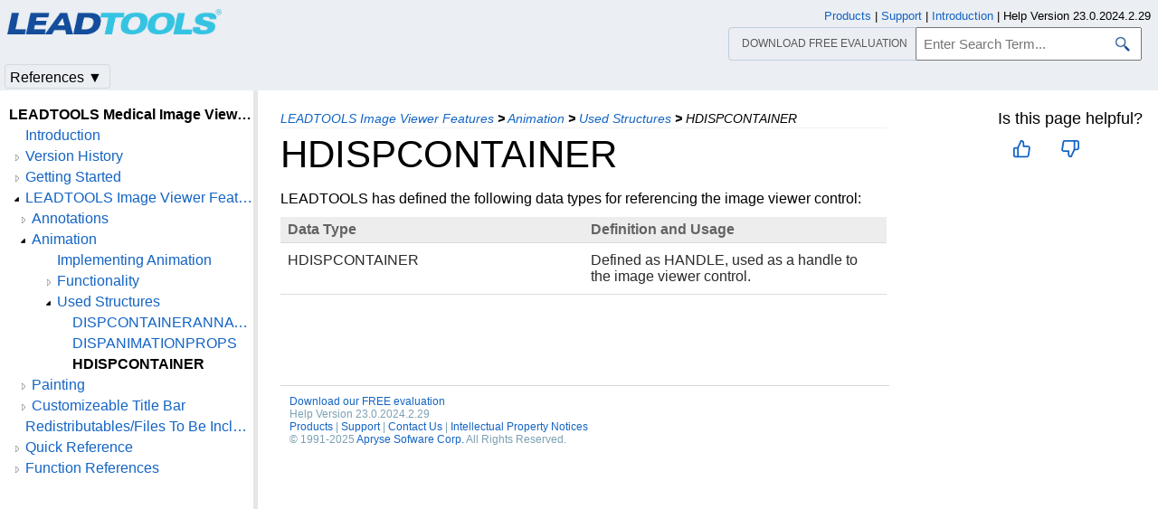

--- FILE ---
content_type: text/html
request_url: https://www.leadtools.com/help/sdk/imageviewer/api/hdispcontainer1.html
body_size: 11436
content:
<!DOCTYPE html><html lang="en"><head>   <meta http-equiv="X-UA-Compatible" content="IE=Edge" />   <meta http-equiv="Content-Type" content="text/html; charset=UTF-8" />   <meta name="robots" content="noodp,noydir">   <meta name="viewport" content="width=device-width, initial-scale=1">   <link rel="icon" type="image/png" href="../../resources/images/favicon-16x16.png" sizes="16x16">   <link href="../../resources/styles/jquery.qtip.min.css" rel="stylesheet" type="text/css" /><!--http://qtip2.com/v/stable/-->   <link rel="stylesheet" type="text/css" href="../../resources/styles/branding.min.css" />   <link rel="stylesheet" type="text/css" href="../../resources/styles/branding-Website.min.css" />   <link rel="stylesheet" type="text/css" href="../../resources/styles/branding-en-US.min.css" />   <link rel="stylesheet" type="text/css" href="../../resources/styles/highlight.min.css" />   <link rel="stylesheet" type="text/css" href="../../resources/styles/leadtools-doc-markdown.min.css" />   <link rel="stylesheet" type="text/css" href="../../resources/styles/leadtools-doc-menu.min.css" />   <link rel="stylesheet" type="text/css" href="../../resources/styles/leadtools-doc-rwd.min.css" />   <script type="a509d7e8197591c1c8d6df0c-text/javascript" src="../../resources/scripts/highlight.min.js"></script>   <script type="a509d7e8197591c1c8d6df0c-text/javascript" src="../../resources/scripts/jquery-1.11.0.min.js"></script>   <script type="a509d7e8197591c1c8d6df0c-text/javascript" src="../../resources/scripts/noGoogleBot.min.js"></script>   <script src="../../resources/scripts/jquery.qtip.min.js" type="a509d7e8197591c1c8d6df0c-text/javascript"></script><!--http://qtip2.com/v/stable/-->   <script src="../../resources/scripts/inittooltips.min.js" type="a509d7e8197591c1c8d6df0c-text/javascript"></script>   <script type="a509d7e8197591c1c8d6df0c-text/javascript" src="../../resources/scripts/branding-Website.min.js"></script>   <script type="a509d7e8197591c1c8d6df0c-text/javascript" src="../../resources/scripts/branding.min.js"></script>   <script type="a509d7e8197591c1c8d6df0c-text/javascript" src="../../resources/scripts/leadtools-doc-table-of-contents.min.js"></script>   <script type="a509d7e8197591c1c8d6df0c-text/javascript" src="../../resources/scripts/leadtools.jqueryplugins.2016.min.js"></script>   <script type="a509d7e8197591c1c8d6df0c-text/javascript" src="../../resources/scripts/campaign-helper.min.js"></script>      <title>HDISPCONTAINER | Used Structures | Medical Image Viewer C API Help</title>   <link rel="canonical" href="https://www.leadtools.com/help/sdk/imageviewer/api/hdispcontainer.html" />   <meta name="Title" content="HDISPCONTAINER" />   <meta name="Leadtools.Help.MemberName" content="HDISPCONTAINER" />   <meta name="Leadtools.Help.VSQuery" content="HDISPCONTAINER" />      <meta name="Leadtools.Help.Assembly" content="Ltvwrdlln" />      
   <meta name="Leadtools.Help.Keyword" content="HDISPCONTAINER" />         <meta name="Description" content="LEADTOOLS has defined the following data types for referencing the image viewer control:" />   <meta name="Leadtools.Help.ContentType" content="Reference" />
    <meta name="LeadName" content="HDISPCONTAINER" />   <meta name="ProjectName" content="Ltvwrdlln"/>   <meta name="Collection" content="Medical Image Viewer C API Help"/>   <script type="a509d7e8197591c1c8d6df0c-text/javascript">      var toolkitHeader = null;      $(document).ready(function () {         if (typeof window.toolkitHeader === "undefined" || window.toolkitHeader == null) {            window.toolkitHeader = $.loadToolkitHeader();         }         $.bindToResize();         $.setPreferedPlatformOnLoad();      });      $(document).ready(function () {         initTooltips();         $.RegisterAnyEvents();      });   </script>      <!-- BEGIN SUPPORT CHAT SCRIPTS/STYLES -->

<!-- Qualified -->
<script type="a509d7e8197591c1c8d6df0c-text/javascript">
    (function (w, q) {
        w['QualifiedObject'] = q; w[q] = w[q] || function () {
            (w[q].q = w[q].q || []).push(arguments)
        };
    })(window, 'qualified')
</script>
<script async src="https://js.qualified.com/qualified.js?token=Vy9sz2h6dVojMN7p" type="a509d7e8197591c1c8d6df0c-text/javascript"></script>
<!-- End Qualified -->
<!-- Calibermind -->
<script type="a509d7e8197591c1c8d6df0c-text/javascript">
    qualified('handleEvents', function (name, data) {
        switch (name) {
            case 'Email Captured': {
                if (data && data.field_values) {
                    for (const [key, value] of Object.entries(data.field_values)) {
                        if (typeof value === "string" && /.+\@.+\..+/.test(value)) {
                            analytics.identify(value, { email: value });
                            break;
                        }
                    }
                }
                break;
            }
            default:
        }
    })
</script>
<!-- End Calibermind -->
<!-- END SUPPORT CHAT SCRIPTS/STYLES -->   <!--analytics starts-->
<script type="a509d7e8197591c1c8d6df0c-text/javascript">
    window.dataLayer = window.dataLayer || [];
</script>
<!-- Google Tag Manager -->
<script type="a509d7e8197591c1c8d6df0c-text/javascript">
    (function (w, d, s, l, i) {
        w[l] = w[l] || []; w[l].push({
            'gtm.start':
                new Date().getTime(), event: 'gtm.js'
        }); var f = d.getElementsByTagName(s)[0],
            j = d.createElement(s), dl = l != 'dataLayer' ? '&l=' + l : ''; j.async = true; j.src =
                'https://www.googletagmanager.com/gtm.js?id=' + i + dl; f.parentNode.insertBefore(j, f);
    })(window, document, 'script', 'dataLayer', 'GTM-MHXDQTW');
</script>

<!-- Bonzo's Analytics Suite -->
<!--<script>
    document.addEventListener("DOMContentLoaded", function () {
        var getData = function () {
            return JSON.stringify({
                "UriStem": window.location.pathname,
                "UriQuery": window.location.search,
                "Referrer": window.document.referrer,
                "JavaScriptDocumentCookies": window.document.cookie,
                "PageTitle": document.title,
                "Domain": window.location.hostname
            });
        };

        var getApiPath = function () {
            var d = window.location.hostname;
            if (d.toLowerCase() === "leadtools.com" || d.toLowerCase() === "www.leadtools.com") {
                return "https://webapi.leadtools.com/";
            } else if (d.toLowerCase() === "localhost") {
                return "https://localhost:44364/";
            }
            return "https://webapi-test.leadtools.com/";
        };

        $.ajax({
            type: "POST",
            data: getData(),
            url: getApiPath() + "api/WebRequest",
            contentType: "application/json"
        });
    });
</script>-->

<!--Marketo Analytics-->
<script type="a509d7e8197591c1c8d6df0c-text/javascript">  
    const COOKIE_TYPE = {
        LONG_TERM: "LONG_TERM",
        SESSION: "SESSION"
    }

    const LONG_TERM_COOKIE_KEY = 'leadtools_tracking_cookie';
    const SESSION_COOKIE_KEY = 'leadtools_tracking_session_cookie';

    const GetCookie = (cookieKey) => {
        let name = cookieKey + "=";
        let decodedCookie = window.decodeURIComponent(document.cookie);
        let ca = decodedCookie.split(';');
        for (let i = 0; i < ca.length; i++) {
            let c = ca[i];
            while (c.charAt(0) == ' ') {
                c = c.substring(1);
            }
            if (c.indexOf(name) == 0) {
                return c.substring(name.length, c.length);
            }
        }
        return "";
    }

    const AddCookieDataToForm = (formData) => {
        const MarketoUTMFields = {
            UTM_SOURCE: 'Cookie_UTM_Source__c',
            UTM_MEDIUM: 'Cookie_UTM_Medium__c',
            UTM_CAMPAIGN: 'Cookie_UTM_Campaign__c',
            UTM_CONTENT: 'Cookie_UTM_Content__c',
            UTM_TERM: 'Cookie_UTM_Term__c',
            COOKIE_LANDING: 'Cookie_Landing__c',
            COOKIE_REFERRER: 'Cookie_Referrer__c',
            UTM_SOURCE_SESSION: 'Most_Recent_UTM_Source__c',
            UTM_MEDIUM_SESSION: 'Most_Recent_UTM_Medium__c',
            UTM_CAMPAIGN_SESSION: 'Most_Recent_UTM_Campaign__c',
            UTM_CONTENT_SESSION: 'Most_Recent_UTM_Content__c',
            UTM_TERM_SESSION: 'Most_Recent_UTM_Term__c',
            COOKIE_LANDING_SESSION: 'Most_Recent_Landing_Page__c',
            COOKIE_REFERRER_SESSION: 'Most_Recent_Referrer__c',
            GCLID: 'GCLID__c',
            GCLID_SESSION: 'Most_Recent_GCLID__c',
        };

        const GetCookieData = (cookieType) => {
            try {
                const cookieKey = cookieType === COOKIE_TYPE.LONG_TERM ? LONG_TERM_COOKIE_KEY : SESSION_COOKIE_KEY;
                return JSON.parse(GetCookie(cookieKey));
            } catch (e) {
                return null;
            }
        };

        const dataWithCookies = { ...formData };

        //long term cookies
        const longTermTrackingCookie = GetCookieData(COOKIE_TYPE.LONG_TERM);
        if (longTermTrackingCookie) {
            const {
                utm_source,
                utm_medium,
                utm_campaign,
                utm_term,
                utm_content,
                referrer,
                landingPage,
                gclid,
            } = longTermTrackingCookie;

            if (utm_source) dataWithCookies[MarketoUTMFields.UTM_SOURCE] = utm_source;
            if (utm_medium) dataWithCookies[MarketoUTMFields.UTM_MEDIUM] = utm_medium;
            if (utm_campaign) dataWithCookies[MarketoUTMFields.UTM_CAMPAIGN] = utm_campaign;
            if (utm_term) dataWithCookies[MarketoUTMFields.UTM_TERM] = utm_term;
            if (utm_content) dataWithCookies[MarketoUTMFields.UTM_CONTENT] = utm_content;
            if (referrer) dataWithCookies[MarketoUTMFields.COOKIE_REFERRER] = referrer;
            if (landingPage) dataWithCookies[MarketoUTMFields.COOKIE_LANDING] = landingPage;
            if (gclid) dataWithCookies[MarketoUTMFields.GCLID] = gclid;
        }

        //session cookies
        const sessionTrackingCookie = GetCookieData(COOKIE_TYPE.SESSION);
        if (sessionTrackingCookie) {
            const {
                utm_source,
                utm_medium,
                utm_campaign,
                utm_term,
                utm_content,
                referrer,
                landingPage,
                gclid,
            } = sessionTrackingCookie;

            if (utm_source) dataWithCookies[MarketoUTMFields.UTM_SOURCE_SESSION] = utm_source;
            if (utm_medium) dataWithCookies[MarketoUTMFields.UTM_MEDIUM_SESSION] = utm_medium;
            if (utm_campaign) dataWithCookies[MarketoUTMFields.UTM_CAMPAIGN_SESSION] = utm_campaign;
            if (utm_term) dataWithCookies[MarketoUTMFields.UTM_TERM_SESSION] = utm_term;
            if (utm_content) dataWithCookies[MarketoUTMFields.UTM_CONTENT_SESSION] = utm_content;
            if (referrer) dataWithCookies[MarketoUTMFields.COOKIE_REFERRER_SESSION] = referrer;
            if (landingPage) dataWithCookies[MarketoUTMFields.COOKIE_LANDING_SESSION] = landingPage;
            if (gclid) dataWithCookies[MarketoUTMFields.GCLID_SESSION] = gclid;
        }

        return dataWithCookies;
    };

    document.addEventListener("DOMContentLoaded", () => {
        const ACCEPTED_UTM = [
            'utm_source',
            'utm_medium',
            'utm_campaign',
            'utm_term',
            'utm_content',
            'gclid',
        ];
        
        const UTMParams = (() => {
            var search = window.location.search;
            if (!search) return {};
            const utms = {};

            try {
                const query = search.split('?')[1];
                const splitQueries = query.split('&');
                splitQueries.forEach((q) => {
                    const s = q.split('=');
                    const [key, value] = s;

                    if (ACCEPTED_UTM.includes(key.toLowerCase())) utms[key.toLowerCase()] = value;
                });
                return utms;
            } catch (e) {
                return {};
            }
        })();
        
        const SetCookieData = (cookieType) => {
            const existingLongTermCookie = GetCookie(LONG_TERM_COOKIE_KEY);

            if (cookieType === COOKIE_TYPE.LONG_TERM && existingLongTermCookie) return;
            // only set session cookie when long term utm params were present
            if (cookieType === COOKIE_TYPE.SESSION && Object.keys(UTMParams).length === 0) return;

            const referrer = window.document.referrer;
            const landingPage = window.location.pathname;
            const date = new Date().toDateString();

            const cookie = {
                referrer,
                landingPage,
                date,
                landing_date: new Date().toISOString().slice(0, 19).replace('T', ' '),
                ...UTMParams,
            };

            try {
                const cookieKey =
                    cookieType === COOKIE_TYPE.LONG_TERM ? LONG_TERM_COOKIE_KEY : SESSION_COOKIE_KEY;

                const cookieValue = JSON.stringify(cookie)

                const expDays = cookieType === COOKIE_TYPE.LONG_TERM ? 365 : 1;
                const d = new Date();
                d.setTime(d.getTime() + (expDays * 24 * 60 * 60 * 1000)); //days to ms
                const expires = d.toUTCString();
                
                document.cookie = cookieKey + "=" + cookieValue + ";" + "expires=" + expires + ";path=/";
            } catch (e) {
                // nothing
            }
        };

        SetCookieData(COOKIE_TYPE.LONG_TERM);
        SetCookieData(COOKIE_TYPE.SESSION);        
    })
</script>
<!--analytics ends-->
   </head><script src="/cdn-cgi/scripts/7d0fa10a/cloudflare-static/rocket-loader.min.js" data-cf-settings="a509d7e8197591c1c8d6df0c-|49"></script><body onLoad="OnLoad('cs')">   <div id="pageBody">      <div id="TopicContent">         <div id="topicHeaderEmpty"></div>         <div id="breadCrumbs"><a href="leadtoolsimageviewerfeatures--rollup.html">LEADTOOLS Image Viewer Features</a> <b>&gt;</b> <a href="leadtoolsimageviewerfeatures-animation--rollup.html">Animation</a> <b>&gt;</b> <a href="leadtoolsimageviewerfeatures-animation-usedstructures--rollup.html">Used Structures</a> <b>&gt;</b> <span id="breadcrumbsCurrent">HDISPCONTAINER</span></div>                  <div id="platformSupportSection"></div>         <div id="inThisTopic">            <div id="doc-feedback-util"></div>            
                  </div>         <h1>HDISPCONTAINER</h1>         <div id="abstract"></div>         <div id="top"></div>         <p>LEADTOOLS has defined the following data types for referencing the image viewer control:</p>
<table id="table0">
<thead>
<tr>
	<th>Data Type</th>
	<th>Definition and Usage</th>
</tr>
</thead>
<tbody>
<tr>
	<td>HDISPCONTAINER</td>
	<td>Defined as HANDLE, used as a handle to the image viewer control.</td>
</tr>
</tbody>
</table>

         <div id="bottom"></div>         <div id="topicFooter">            <div id="DonwloadEvalFooter"><a href="/downloads">Download our FREE evaluation</a></div>            <div id="FooterHelpVersion">               Help Version 23.0.2024.2.29            </div>            <!--BEGIN Copyright notice-->
<a href="/sdk/product-overview" target="leadtools_com_link" >Products</a> | <a href="/support" target="leadtools_com_link" >Support</a> | <a href="/corporate/contact" target="leadtools_com_link" >Contact Us</a> | <a href="/help/sdk/v23/licensing/intellectual-property-notices.html" target="leadtools_com_link" >Intellectual Property Notices</a> <br/> &copy; 1991-2025 <a href="/" target="leadtools_com_link" >Apryse Sofware Corp.</a> All Rights Reserved.
<!--END Copyright notice-->
         </div>      </div>      <!--SEARCHAROONOINDEX-->      <div id="leftNav">         <div id="tocNav" class="ssi-toc loading">            ﻿<div id="TocHeading">LEADTOOLS Medical Image Viewer C API Help</div>
<div class="loading-spinner"></div>
<div class="toclevel0" data-toclevel="0" style="display:block;" data-childrenloaded="false"   ><a data-tochassubtree="false" href="introduction.html" title="Introduction" tocid="introduction">Introduction</a></div>
<div class="toclevel0" data-toclevel="0" style="display:block;" data-childrenloaded="true"   ><a class="tocCollapsed" onclick="if (!window.__cfRLUnblockHandlers) return false; javascript: Toggle(this);" href="#!" data-cf-modified-a509d7e8197591c1c8d6df0c-=""></a><a data-tochassubtree="true" href="versionhistory--rollup.html" title="Version History" tocid="versionhistory--rollup">Version History</a></div>
<div class="toclevel1" data-toclevel="1" style="display:none;" data-childrenloaded="false"   ><a data-tochassubtree="false" href="changes-from-version-22-to-version-23.html" title="22 to 23" tocid="changes-from-version-22-to-version-23">22 to 23</a></div>
<div class="toclevel1" data-toclevel="1" style="display:none;" data-childrenloaded="false"   ><a data-tochassubtree="false" href="changes-from-version-21-to-version-22.html" title="21 to 22" tocid="changes-from-version-21-to-version-22">21 to 22</a></div>
<div class="toclevel1" data-toclevel="1" style="display:none;" data-childrenloaded="false"   ><a data-tochassubtree="false" href="changes-from-version-20-to-version-21.html" title="20 to 21" tocid="changes-from-version-20-to-version-21">20 to 21</a></div>
<div class="toclevel1" data-toclevel="1" style="display:none;" data-childrenloaded="false"   ><a data-tochassubtree="false" href="changes-from-version-19-to-version-20.html" title="19 to 20" tocid="changes-from-version-19-to-version-20">19 to 20</a></div>
<div class="toclevel1" data-toclevel="1" style="display:none;" data-childrenloaded="false"   ><a data-tochassubtree="false" href="changes-from-version-18-to-version-19.html" title="18 to 19" tocid="changes-from-version-18-to-version-19">18 to 19</a></div>
<div class="toclevel1" data-toclevel="1" style="display:none;" data-childrenloaded="false"   ><a data-tochassubtree="false" href="changes-from-version-17-5-to-version-18.html" title="17.5 to 18" tocid="changes-from-version-17-5-to-version-18">17.5 to 18</a></div>
<div class="toclevel1" data-toclevel="1" style="display:none;" data-childrenloaded="false"   ><a data-tochassubtree="false" href="changes-from-version-17-to-version-17-5.html" title="17 to 17.5" tocid="changes-from-version-17-to-version-17-5">17 to 17.5</a></div>
<div class="toclevel1" data-toclevel="1" style="display:none;" data-childrenloaded="false"   ><a data-tochassubtree="false" href="changes-from-version-16-5-to-version-17.html" title="16.5 to 17" tocid="changes-from-version-16-5-to-version-17">16.5 to 17</a></div>
<div class="toclevel1" data-toclevel="1" style="display:none;" data-childrenloaded="false"   ><a data-tochassubtree="false" href="changes-from-version-16-to-version-16-5.html" title="16 to 16.5" tocid="changes-from-version-16-to-version-16-5">16 to 16.5</a></div>
<div class="toclevel1" data-toclevel="1" style="display:none;" data-childrenloaded="false"   ><a data-tochassubtree="false" href="changes-from-version-15-to-version-16.html" title="15 to 16" tocid="changes-from-version-15-to-version-16">15 to 16</a></div>
<div class="toclevel1" data-toclevel="1" style="display:none;" data-childrenloaded="false"   ><a data-tochassubtree="false" href="changes-from-version-14-5-to-version-15.html" title="14.5 to 15" tocid="changes-from-version-14-5-to-version-15">14.5 to 15</a></div>
<div class="toclevel1" data-toclevel="1" style="display:none;" data-childrenloaded="false"   ><a data-tochassubtree="false" href="version-14-5.html" title="Version 14.5" tocid="version-14-5">Version 14.5</a></div>
<div class="toclevel0" data-toclevel="0" style="display:block;" data-childrenloaded="true"   ><a class="tocCollapsed" onclick="if (!window.__cfRLUnblockHandlers) return false; javascript: Toggle(this);" href="#!" data-cf-modified-a509d7e8197591c1c8d6df0c-=""></a><a data-tochassubtree="true" href="gettingstarted--rollup.html" title="Getting Started" tocid="gettingstarted--rollup">Getting Started</a></div>
<div class="toclevel1" data-toclevel="1" style="display:none;" data-childrenloaded="false"   ><a data-tochassubtree="false" href="programming-with-leadtools.html" title="Programming with LEADTOOLS" tocid="programming-with-leadtools">Programming with LEADTOOLS</a></div>
<div class="toclevel1" data-toclevel="1" style="display:none;" data-childrenloaded="false"   ><a data-tochassubtree="false" href="../../mapping/supported-platforms-operating-systems.html" title="Supported Platforms / Operating Systems" tocid="supported-platforms-operating-systems">Supported Platforms / Operating Systems</a></div>
<div class="toclevel1" data-toclevel="1" style="display:none;" data-childrenloaded="false"   ><a data-tochassubtree="false" href="demo-programs.html" title="Demo Programs" tocid="demo-programs">Demo Programs</a></div>
<div class="toclevel1" data-toclevel="1" style="display:none;" data-childrenloaded="false"   ><a data-tochassubtree="false" href="using-the-medical-image-viewer-control.html" title="Using the Image Viewer" tocid="using-the-medical-image-viewer-control">Using the Image Viewer</a></div>
<div class="toclevel1" data-toclevel="1" style="display:none;" data-childrenloaded="false"   ><a data-tochassubtree="false" href="image-viewer-cells.html" title="Image Viewer Cells" tocid="image-viewer-cells">Image Viewer Cells</a></div>
<div class="toclevel1" data-toclevel="1" style="display:none;" data-childrenloaded="false"   ><a data-tochassubtree="false" href="applying-actions.html" title="Applying Actions" tocid="applying-actions">Applying Actions</a></div>
<div class="toclevel1" data-toclevel="1" style="display:none;" data-childrenloaded="false"   ><a data-tochassubtree="false" href="creating-a-bitmap-region-inside-the-image-viewer.html" title="Creating a Bitmap Region Inside the Image Viewer" tocid="creating-a-bitmap-region-inside-the-image-viewer">Creating a Bitmap Region Inside the Image Viewer</a></div>
<div class="toclevel0" data-toclevel="0" style="display:block;" data-childrenloaded="true"   ><a class="tocCollapsed" onclick="if (!window.__cfRLUnblockHandlers) return false; javascript: Toggle(this);" href="#!" data-cf-modified-a509d7e8197591c1c8d6df0c-=""></a><a data-tochassubtree="true" href="leadtoolsimageviewerfeatures--rollup.html" title="LEADTOOLS Image Viewer Features" tocid="leadtoolsimageviewerfeatures--rollup">LEADTOOLS Image Viewer Features</a></div>
<div class="toclevel1" data-toclevel="1" style="display:none;" data-childrenloaded="true"   ><a class="tocCollapsed" onclick="if (!window.__cfRLUnblockHandlers) return false; javascript: Toggle(this);" href="#!" data-cf-modified-a509d7e8197591c1c8d6df0c-=""></a><a data-tochassubtree="true" href="leadtoolsimageviewerfeatures-annotations--rollup.html" title="Annotations" tocid="leadtoolsimageviewerfeatures-annotations--rollup">Annotations</a></div>
<div class="toclevel2" data-toclevel="2" style="display:none;" data-childrenloaded="false"   ><a data-tochassubtree="false" href="working-with-annotations.html" title="Working with Annotations" tocid="working-with-annotations">Working with Annotations</a></div>
<div class="toclevel2" data-toclevel="2" style="display:none;" data-childrenloaded="true"   ><a class="tocCollapsed" onclick="if (!window.__cfRLUnblockHandlers) return false; javascript: Toggle(this);" href="#!" data-cf-modified-a509d7e8197591c1c8d6df0c-=""></a><a data-tochassubtree="true" href="leadtoolsimageviewerfeatures-annotations-functionality--rollup.html" title="Functionality" tocid="leadtoolsimageviewerfeatures-annotations-functionality--rollup">Functionality</a></div>
<div class="toclevel3" data-toclevel="3" style="display:none;" data-childrenloaded="false"   ><a data-tochassubtree="false" href="image-viewer-functions-window-control-working-with-annotations.html" title="Image Viewer Functions: Working with Annotations" tocid="image-viewer-functions-window-control-working-with-annotations">Image Viewer Functions: Working with Annotations</a></div>
<div class="toclevel2" data-toclevel="2" style="display:none;" data-childrenloaded="true"   ><a class="tocCollapsed" onclick="if (!window.__cfRLUnblockHandlers) return false; javascript: Toggle(this);" href="#!" data-cf-modified-a509d7e8197591c1c8d6df0c-=""></a><a data-tochassubtree="true" href="leadtoolsimageviewerfeatures-annotations-usedstructures--rollup.html" title="Used Structures" tocid="leadtoolsimageviewerfeatures-annotations-usedstructures--rollup">Used Structures</a></div>
<div class="toclevel3" data-toclevel="3" style="display:none;" data-childrenloaded="false"   ><a data-tochassubtree="false" href="dispannotationprops.html" title="DISPANNOTATIONPROPS" tocid="dispannotationprops">DISPANNOTATIONPROPS</a></div>
<div class="toclevel3" data-toclevel="3" style="display:none;" data-childrenloaded="false"   ><a data-tochassubtree="false" href="hdispcontainer.html" title="HDISPCONTAINER" tocid="hdispcontainer">HDISPCONTAINER</a></div>
<div class="toclevel1" data-toclevel="1" style="display:none;" data-childrenloaded="true"   ><a class="tocCollapsed" onclick="if (!window.__cfRLUnblockHandlers) return false; javascript: Toggle(this);" href="#!" data-cf-modified-a509d7e8197591c1c8d6df0c-=""></a><a data-tochassubtree="true" href="leadtoolsimageviewerfeatures-animation--rollup.html" title="Animation" tocid="leadtoolsimageviewerfeatures-animation--rollup">Animation</a></div>
<div class="toclevel2" data-toclevel="2" style="display:none;" data-childrenloaded="false"   ><a data-tochassubtree="false" href="implementing-animation.html" title="Implementing Animation" tocid="implementing-animation">Implementing Animation</a></div>
<div class="toclevel2" data-toclevel="2" style="display:none;" data-childrenloaded="true"   ><a class="tocCollapsed" onclick="if (!window.__cfRLUnblockHandlers) return false; javascript: Toggle(this);" href="#!" data-cf-modified-a509d7e8197591c1c8d6df0c-=""></a><a data-tochassubtree="true" href="leadtoolsimageviewerfeatures-animation-functionality--rollup.html" title="Functionality" tocid="leadtoolsimageviewerfeatures-animation-functionality--rollup">Functionality</a></div>
<div class="toclevel3" data-toclevel="3" style="display:none;" data-childrenloaded="false"   ><a data-tochassubtree="false" href="image-viewer-functions-window-control-implementing-animation.html" title="Image Viewer Functions: Implementing Animation" tocid="image-viewer-functions-window-control-implementing-animation">Image Viewer Functions: Implementing Animation</a></div>
<div class="toclevel2" data-toclevel="2" style="display:none;" data-childrenloaded="true"   ><a class="tocCollapsed" onclick="if (!window.__cfRLUnblockHandlers) return false; javascript: Toggle(this);" href="#!" data-cf-modified-a509d7e8197591c1c8d6df0c-=""></a><a data-tochassubtree="true" href="leadtoolsimageviewerfeatures-animation-usedstructures--rollup.html" title="Used Structures" tocid="leadtoolsimageviewerfeatures-animation-usedstructures--rollup">Used Structures</a></div>
<div class="toclevel3" data-toclevel="3" style="display:none;" data-childrenloaded="false"   ><a data-tochassubtree="false" href="dispcontainerannattribs.html" title="DISPCONTAINERANNATTRIBS" tocid="dispcontainerannattribs">DISPCONTAINERANNATTRIBS</a></div>
<div class="toclevel3" data-toclevel="3" style="display:none;" data-childrenloaded="false"   ><a data-tochassubtree="false" href="dispanimationprops.html" title="DISPANIMATIONPROPS" tocid="dispanimationprops">DISPANIMATIONPROPS</a></div>
<div class="toclevel3" data-toclevel="3" style="display:none;" data-childrenloaded="false"   ><a data-tochassubtree="false" href="hdispcontainer1.html" title="HDISPCONTAINER" tocid="hdispcontainer">HDISPCONTAINER</a></div>
<div class="toclevel1" data-toclevel="1" style="display:none;" data-childrenloaded="true"   ><a class="tocCollapsed" onclick="if (!window.__cfRLUnblockHandlers) return false; javascript: Toggle(this);" href="#!" data-cf-modified-a509d7e8197591c1c8d6df0c-=""></a><a data-tochassubtree="true" href="leadtoolsimageviewerfeatures-painting--rollup.html" title="Painting" tocid="leadtoolsimageviewerfeatures-painting--rollup">Painting</a></div>
<div class="toclevel2" data-toclevel="2" style="display:none;" data-childrenloaded="false"   ><a data-tochassubtree="false" href="custom-painting.html" title="Custom Painting" tocid="custom-painting">Custom Painting</a></div>
<div class="toclevel1" data-toclevel="1" style="display:none;" data-childrenloaded="true"   ><a class="tocCollapsed" onclick="if (!window.__cfRLUnblockHandlers) return false; javascript: Toggle(this);" href="#!" data-cf-modified-a509d7e8197591c1c8d6df0c-=""></a><a data-tochassubtree="true" href="leadtoolsimageviewerfeatures-customizeabletitlebar--rollup.html" title="Customizeable Title Bar" tocid="leadtoolsimageviewerfeatures-customizeabletitlebar--rollup">Customizeable Title Bar</a></div>
<div class="toclevel2" data-toclevel="2" style="display:none;" data-childrenloaded="false"   ><a data-tochassubtree="false" href="customizable-sub-cell-title-bar.html" title="Customizable Sub-cell Title Bar" tocid="customizable-sub-cell-title-bar">Customizable Sub-cell Title Bar</a></div>
<div class="toclevel2" data-toclevel="2" style="display:none;" data-childrenloaded="true"   ><a class="tocCollapsed" onclick="if (!window.__cfRLUnblockHandlers) return false; javascript: Toggle(this);" href="#!" data-cf-modified-a509d7e8197591c1c8d6df0c-=""></a><a data-tochassubtree="true" href="leadtoolsimageviewerfeatures-customizeabletitlebar-usedstructures--rollup.html" title="Used Structures" tocid="leadtoolsimageviewerfeatures-customizeabletitlebar-usedstructures--rollup">Used Structures</a></div>
<div class="toclevel3" data-toclevel="3" style="display:none;" data-childrenloaded="false"   ><a data-tochassubtree="false" href="dispcontainertitlebarprops.html" title="DISPCONTAINERTITLEBARPROPS" tocid="dispcontainertitlebarprops">DISPCONTAINERTITLEBARPROPS</a></div>
<div class="toclevel3" data-toclevel="3" style="display:none;" data-childrenloaded="false"   ><a data-tochassubtree="false" href="dispcontainertitlebariconprops.html" title="DISPCONTAINERTITLEBARICONPROPS" tocid="dispcontainertitlebariconprops">DISPCONTAINERTITLEBARICONPROPS</a></div>
<div class="toclevel0" data-toclevel="0" style="display:block;" data-childrenloaded="false"   ><a data-tochassubtree="false" href="files-to-be-included-with-your-application.html" title="Redistributables/Files To Be Included With Your Application" tocid="files-to-be-included-with-your-application">Redistributables/Files To Be Included With Your Application</a></div>
<div class="toclevel0" data-toclevel="0" style="display:block;" data-childrenloaded="true"   ><a class="tocCollapsed" onclick="if (!window.__cfRLUnblockHandlers) return false; javascript: Toggle(this);" href="#!" data-cf-modified-a509d7e8197591c1c8d6df0c-=""></a><a data-tochassubtree="true" href="quickreference--rollup.html" title="Quick Reference" tocid="quickreference--rollup">Quick Reference</a></div>
<div class="toclevel1" data-toclevel="1" style="display:none;" data-childrenloaded="true"   ><a class="tocCollapsed" onclick="if (!window.__cfRLUnblockHandlers) return false; javascript: Toggle(this);" href="#!" data-cf-modified-a509d7e8197591c1c8d6df0c-=""></a><a data-tochassubtree="true" href="quickreference-capifunctiongroups--rollup.html" title="C API Function Groups" tocid="quickreference-capifunctiongroups--rollup">C API Function Groups</a></div>
<div class="toclevel2" data-toclevel="2" style="display:none;" data-childrenloaded="false"   ><a data-tochassubtree="false" href="image-viewer-functions-window-control-applying-actions.html" title="Image Viewer Functions: Applying Actions" tocid="image-viewer-functions-window-control-applying-actions">Image Viewer Functions: Applying Actions</a></div>
<div class="toclevel2" data-toclevel="2" style="display:none;" data-childrenloaded="false"   ><a data-tochassubtree="false" href="image-viewer-functions-window-control-image-viewer-cells.html" title="Image Viewer Functions: Image Viewer Cells" tocid="image-viewer-functions-window-control-image-viewer-cells">Image Viewer Functions: Image Viewer Cells</a></div>
<div class="toclevel2" data-toclevel="2" style="display:none;" data-childrenloaded="false"   ><a data-tochassubtree="false" href="image-viewer-functions-window-control-using-the-image-viewer.html" title="Image Viewer Functions: Using the Image Viewer" tocid="image-viewer-functions-window-control-using-the-image-viewer">Image Viewer Functions: Using the Image Viewer</a></div>
<div class="toclevel2" data-toclevel="2" style="display:none;" data-childrenloaded="false"   ><a data-tochassubtree="false" href="image-viewer-functions-window-control-working-with-annotations1.html" title="Image Viewer Functions: Working with Annotations" tocid="image-viewer-functions-window-control-working-with-annotations">Image Viewer Functions: Working with Annotations</a></div>
<div class="toclevel2" data-toclevel="2" style="display:none;" data-childrenloaded="false"   ><a data-tochassubtree="false" href="image-viewer-functions-window-control-implementing-animation1.html" title="Image Viewer Functions: Implementing Animation" tocid="image-viewer-functions-window-control-implementing-animation">Image Viewer Functions: Implementing Animation</a></div>
<div class="toclevel2" data-toclevel="2" style="display:none;" data-childrenloaded="false"   ><a data-tochassubtree="false" href="image-viewer-functions-window-control-callbacks.html" title="Image Viewer Functions: Callbacks" tocid="image-viewer-functions-window-control-callbacks">Image Viewer Functions: Callbacks</a></div>
<div class="toclevel1" data-toclevel="1" style="display:none;" data-childrenloaded="true"   ><a class="tocCollapsed" onclick="if (!window.__cfRLUnblockHandlers) return false; javascript: Toggle(this);" href="#!" data-cf-modified-a509d7e8197591c1c8d6df0c-=""></a><a data-tochassubtree="true" href="quickreference-datatypes--rollup.html" title="Data Types" tocid="quickreference-datatypes--rollup">Data Types</a></div>
<div class="toclevel2" data-toclevel="2" style="display:none;" data-childrenloaded="true"   ><a class="tocCollapsed" onclick="if (!window.__cfRLUnblockHandlers) return false; javascript: Toggle(this);" href="#!" data-cf-modified-a509d7e8197591c1c8d6df0c-=""></a><a data-tochassubtree="true" href="quickreference-datatypes-basicdatatypesandkeywords--rollup.html" title="Basic Data Types and Keywords" tocid="quickreference-datatypes-basicdatatypesandkeywords--rollup">Basic Data Types and Keywords</a></div>
<div class="toclevel3" data-toclevel="3" style="display:none;" data-childrenloaded="false"   ><a data-tochassubtree="false" href="../../main/api/leadtools-basic-data-types.html" title="LEADTOOLS Basic Data Types" tocid="leadtools-basic-data-types">LEADTOOLS Basic Data Types</a></div>
<div class="toclevel3" data-toclevel="3" style="display:none;" data-childrenloaded="false"   ><a data-tochassubtree="false" href="../../main/api/keywords-used-in-declarations.html" title="Keywords Used in Declarations" tocid="keywords-used-in-declarations">Keywords Used in Declarations</a></div>
<div class="toclevel3" data-toclevel="3" style="display:none;" data-childrenloaded="false"   ><a data-tochassubtree="false" href="../../main/api/windows-structures.html" title="WINDOWS Structures" tocid="windows-structures">WINDOWS Structures</a></div>
<div class="toclevel2" data-toclevel="2" style="display:none;" data-childrenloaded="true"   ><a class="tocCollapsed" onclick="if (!window.__cfRLUnblockHandlers) return false; javascript: Toggle(this);" href="#!" data-cf-modified-a509d7e8197591c1c8d6df0c-=""></a><a data-tochassubtree="true" href="quickreference-datatypes-imageviewerstructures--rollup.html" title="Image Viewer Structures" tocid="quickreference-datatypes-imageviewerstructures--rollup">Image Viewer Structures</a></div>
<div class="toclevel3" data-toclevel="3" style="display:none;" data-childrenloaded="false"   ><a data-tochassubtree="false" href="dispalphaactionprops.html" title="DISPALPHAACTIONPROPS" tocid="dispalphaactionprops">DISPALPHAACTIONPROPS</a></div>
<div class="toclevel3" data-toclevel="3" style="display:none;" data-childrenloaded="false"   ><a data-tochassubtree="false" href="dispanimationprops1.html" title="DISPANIMATIONPROPS" tocid="dispanimationprops">DISPANIMATIONPROPS</a></div>
<div class="toclevel3" data-toclevel="3" style="display:none;" data-childrenloaded="false"   ><a data-tochassubtree="false" href="dispannotationprops1.html" title="DISPANNOTATIONPROPS" tocid="dispannotationprops">DISPANNOTATIONPROPS</a></div>
<div class="toclevel3" data-toclevel="3" style="display:none;" data-childrenloaded="false"   ><a data-tochassubtree="false" href="dispcellproperties.html" title="DISPCELLPROPERTIES" tocid="dispcellproperties">DISPCELLPROPERTIES</a></div>
<div class="toclevel3" data-toclevel="3" style="display:none;" data-childrenloaded="false"   ><a data-tochassubtree="false" href="dispcelltaginfo.html" title="DISPCELLTAGINFO" tocid="dispcelltaginfo">DISPCELLTAGINFO</a></div>
<div class="toclevel3" data-toclevel="3" style="display:none;" data-childrenloaded="false"   ><a data-tochassubtree="false" href="dispcontaineractionprops.html" title="DISPCONTAINERACTIONPROPS" tocid="dispcontaineractionprops">DISPCONTAINERACTIONPROPS</a></div>
<div class="toclevel3" data-toclevel="3" style="display:none;" data-childrenloaded="false"   ><a data-tochassubtree="false" href="dispcontainerannattribs1.html" title="DISPCONTAINERANNATTRIBS" tocid="dispcontainerannattribs">DISPCONTAINERANNATTRIBS</a></div>
<div class="toclevel3" data-toclevel="3" style="display:none;" data-childrenloaded="false"   ><a data-tochassubtree="false" href="dispcontainercellinfo.html" title="DISPCONTAINERCELLINFO" tocid="dispcontainercellinfo">DISPCONTAINERCELLINFO</a></div>
<div class="toclevel3" data-toclevel="3" style="display:none;" data-childrenloaded="false"   ><a data-tochassubtree="false" href="dispcontainerproperties.html" title="DISPCONTAINERPROPERTIES" tocid="dispcontainerproperties">DISPCONTAINERPROPERTIES</a></div>
<div class="toclevel3" data-toclevel="3" style="display:none;" data-childrenloaded="false"   ><a data-tochassubtree="false" href="dispcontainertitlebariconprops1.html" title="DISPCONTAINERTITLEBARICONPROPS" tocid="dispcontainertitlebariconprops">DISPCONTAINERTITLEBARICONPROPS</a></div>
<div class="toclevel3" data-toclevel="3" style="display:none;" data-childrenloaded="false"   ><a data-tochassubtree="false" href="dispcontainertitlebarprops1.html" title="DISPCONTAINERTITLEBARPROPS" tocid="dispcontainertitlebarprops">DISPCONTAINERTITLEBARPROPS</a></div>
<div class="toclevel3" data-toclevel="3" style="display:none;" data-childrenloaded="false"   ><a data-tochassubtree="false" href="dispmagactionprops.html" title="DISPMAGACTIONPROPS" tocid="dispmagactionprops">DISPMAGACTIONPROPS</a></div>
<div class="toclevel3" data-toclevel="3" style="display:none;" data-childrenloaded="false"   ><a data-tochassubtree="false" href="dispoffsetactionprops.html" title="DISPOFFSETACTIONPROPS" tocid="dispoffsetactionprops">DISPOFFSETACTIONPROPS</a></div>
<div class="toclevel3" data-toclevel="3" style="display:none;" data-childrenloaded="false"   ><a data-tochassubtree="false" href="dispowneractionprops.html" title="DISPOWNERACTIONPROPS" tocid="dispowneractionprops">DISPOWNERACTIONPROPS</a></div>
<div class="toclevel3" data-toclevel="3" style="display:none;" data-childrenloaded="false"   ><a data-tochassubtree="false" href="dispregionprops.html" title="DISPREGIONPROPS" tocid="dispregionprops">DISPREGIONPROPS</a></div>
<div class="toclevel3" data-toclevel="3" style="display:none;" data-childrenloaded="false"   ><a data-tochassubtree="false" href="dispscaleactionprops.html" title="DISPSCALEACTIONPROPS" tocid="dispscaleactionprops">DISPSCALEACTIONPROPS</a></div>
<div class="toclevel3" data-toclevel="3" style="display:none;" data-childrenloaded="false"   ><a data-tochassubtree="false" href="dispstackactionprops.html" title="DISPSTACKACTIONPROPS" tocid="dispstackactionprops">DISPSTACKACTIONPROPS</a></div>
<div class="toclevel3" data-toclevel="3" style="display:none;" data-childrenloaded="false"   ><a data-tochassubtree="false" href="dispwlevelactionprops.html" title="DISPWLEVELACTIONPROPS" tocid="dispwlevelactionprops">DISPWLEVELACTIONPROPS</a></div>
<div class="toclevel3" data-toclevel="3" style="display:none;" data-childrenloaded="false"   ><a data-tochassubtree="false" href="dispcontainerbitmapinfo.html" title="DISPCONTAINERBITMAPINFO" tocid="dispcontainerbitmapinfo">DISPCONTAINERBITMAPINFO</a></div>
<div class="toclevel3" data-toclevel="3" style="display:none;" data-childrenloaded="false"   ><a data-tochassubtree="false" href="dispnudgetoolactionprops.html" title="DISPNUDGETOOLACTIONPROPS" tocid="dispnudgetoolactionprops">DISPNUDGETOOLACTIONPROPS</a></div>
<div class="toclevel3" data-toclevel="3" style="display:none;" data-childrenloaded="false"   ><a data-tochassubtree="false" href="hdispcontainer2.html" title="HDISPCONTAINER" tocid="hdispcontainer">HDISPCONTAINER</a></div>
<div class="toclevel3" data-toclevel="3" style="display:none;" data-childrenloaded="false"   ><a data-tochassubtree="false" href="rulerattribs.html" title="RULERATTRIBS" tocid="rulerattribs">RULERATTRIBS</a></div>
<div class="toclevel1" data-toclevel="1" style="display:none;" data-childrenloaded="false"   ><a data-tochassubtree="false" href="../../main/api/return-codes.html" title="Return Codes" tocid="return-codes">Return Codes</a></div>
<div class="toclevel0" data-toclevel="0" style="display:block;" data-childrenloaded="true"   ><a class="tocCollapsed" onclick="if (!window.__cfRLUnblockHandlers) return false; javascript: Toggle(this);" href="#!" data-cf-modified-a509d7e8197591c1c8d6df0c-=""></a><a data-tochassubtree="true" href="functionreferences--rollup.html" title="Function References" tocid="functionreferences--rollup">Function References</a></div>
<div class="toclevel1" data-toclevel="1" style="display:none;" data-childrenloaded="false"   ><a data-tochassubtree="false" href="l-dispcontaineraddaction.html" title="L_DispContainerAddAction" tocid="l-dispcontaineraddaction">L_DispContainerAddAction</a></div>
<div class="toclevel1" data-toclevel="1" style="display:none;" data-childrenloaded="false"   ><a data-tochassubtree="false" href="l-dispcontaineraddcobbangle.html" title="L_DispContainerAddCobbAngle" tocid="l-dispcontaineraddcobbangle">L_DispContainerAddCobbAngle</a></div>
<div class="toclevel1" data-toclevel="1" style="display:none;" data-childrenloaded="false"   ><a data-tochassubtree="false" href="l-dispcontaineranntorgn.html" title="L_DispContainerAnnToRgn" tocid="l-dispcontaineranntorgn">L_DispContainerAnnToRgn</a></div>
<div class="toclevel1" data-toclevel="1" style="display:none;" data-childrenloaded="false"   ><a data-tochassubtree="false" href="l-dispcontainerbeginupdate.html" title="L_DispContainerBeginUpdate" tocid="l-dispcontainerbeginupdate">L_DispContainerBeginUpdate</a></div>
<div class="toclevel1" data-toclevel="1" style="display:none;" data-childrenloaded="false"   ><a data-tochassubtree="false" href="l-dispcontainerburntag.html" title="L_DispContainerBurnTag" tocid="l-dispcontainerburntag">L_DispContainerBurnTag</a></div>
<div class="toclevel1" data-toclevel="1" style="display:none;" data-childrenloaded="false"   ><a data-tochassubtree="false" href="l-dispcontainercalibratecell.html" title="L_DispContainerCalibrateCell" tocid="l-dispcontainercalibratecell">L_DispContainerCalibrateCell</a></div>
<div class="toclevel1" data-toclevel="1" style="display:none;" data-childrenloaded="false"   ><a data-tochassubtree="false" href="l-dispcontainercalibrateruler.html" title="L_DispContainerCalibrateRuler" tocid="l-dispcontainercalibrateruler">L_DispContainerCalibrateRuler</a></div>
<div class="toclevel1" data-toclevel="1" style="display:none;" data-childrenloaded="false"   ><a data-tochassubtree="false" href="l-dispcontainerchecktitlebaricon.html" title="L_DispContainerCheckTitlebarIcon" tocid="l-dispcontainerchecktitlebaricon">L_DispContainerCheckTitlebarIcon</a></div>
<div class="toclevel1" data-toclevel="1" style="display:none;" data-childrenloaded="false"   ><a data-tochassubtree="false" href="l-dispcontainercreate.html" title="L_DispContainerCreate" tocid="l-dispcontainercreate">L_DispContainerCreate</a></div>
<div class="toclevel1" data-toclevel="1" style="display:none;" data-childrenloaded="false"   ><a data-tochassubtree="false" href="l-dispcontainercreatecell.html" title="L_DispContainerCreateCell" tocid="l-dispcontainercreatecell">L_DispContainerCreateCell</a></div>
<div class="toclevel1" data-toclevel="1" style="display:none;" data-childrenloaded="false"   ><a data-tochassubtree="false" href="l-dispcontainerdeletecelltag.html" title="L_DispContainerDeleteCellTag" tocid="l-dispcontainerdeletecelltag">L_DispContainerDeleteCellTag</a></div>
<div class="toclevel1" data-toclevel="1" style="display:none;" data-childrenloaded="false"   ><a data-tochassubtree="false" href="l-dispcontainerdeletesubcelltag.html" title="L_DispContainerDeleteSubCellTag" tocid="l-dispcontainerdeletesubcelltag">L_DispContainerDeleteSubCellTag</a></div>
<div class="toclevel1" data-toclevel="1" style="display:none;" data-childrenloaded="false"   ><a data-tochassubtree="false" href="l-dispcontainerdestroy.html" title="L_DispContainerDestroy" tocid="l-dispcontainerdestroy">L_DispContainerDestroy</a></div>
<div class="toclevel1" data-toclevel="1" style="display:none;" data-childrenloaded="false"   ><a data-tochassubtree="false" href="l-dispcontainereditcelltag.html" title="L_DispContainerEditCellTag" tocid="l-dispcontainereditcelltag">L_DispContainerEditCellTag</a></div>
<div class="toclevel1" data-toclevel="1" style="display:none;" data-childrenloaded="false"   ><a data-tochassubtree="false" href="l-dispcontainereditsubcelltag.html" title="L_DispContainerEditSubCellTag" tocid="l-dispcontainereditsubcelltag">L_DispContainerEditSubCellTag</a></div>
<div class="toclevel1" data-toclevel="1" style="display:none;" data-childrenloaded="false"   ><a data-tochassubtree="false" href="l-dispcontainerenablecelllowmemoryusage.html" title="L_DispContainerEnableCellLowMemoryUsage" tocid="l-dispcontainerenablecelllowmemoryusage">L_DispContainerEnableCellLowMemoryUsage</a></div>
<div class="toclevel1" data-toclevel="1" style="display:none;" data-childrenloaded="false"   ><a data-tochassubtree="false" href="l-dispcontainerendupdate.html" title="L_DispContainerEndUpdate" tocid="l-dispcontainerendupdate">L_DispContainerEndUpdate</a></div>
<div class="toclevel1" data-toclevel="1" style="display:none;" data-childrenloaded="false"   ><a data-tochassubtree="false" href="l-dispcontainerflipannotationcontainer.html" title="L_DispContainerFlipAnnotationContainer" tocid="l-dispcontainerflipannotationcontainer">L_DispContainerFlipAnnotationContainer</a></div>
<div class="toclevel1" data-toclevel="1" style="display:none;" data-childrenloaded="false"   ><a data-tochassubtree="false" href="l-dispcontainerflipbitmap.html" title="L_DispContainerFlipBitmap" tocid="l-dispcontainerflipbitmap">L_DispContainerFlipBitmap</a></div>
<div class="toclevel1" data-toclevel="1" style="display:none;" data-childrenloaded="false"   ><a data-tochassubtree="false" href="l-dispcontainerfreezecell.html" title="L_DispContainerFreezeCell" tocid="l-dispcontainerfreezecell">L_DispContainerFreezeCell</a></div>
<div class="toclevel1" data-toclevel="1" style="display:none;" data-childrenloaded="false"   ><a data-tochassubtree="false" href="l-dispcontainerfreezesubcell.html" title="L_DispContainerFreezeSubCell" tocid="l-dispcontainerfreezesubcell">L_DispContainerFreezeSubCell</a></div>
<div class="toclevel1" data-toclevel="1" style="display:none;" data-childrenloaded="false"   ><a data-tochassubtree="false" href="l-dispcontainergetactionbutton.html" title="L_DispContainerGetActionButton" tocid="l-dispcontainergetactionbutton">L_DispContainerGetActionButton</a></div>
<div class="toclevel1" data-toclevel="1" style="display:none;" data-childrenloaded="false"   ><a data-tochassubtree="false" href="l-dispcontainergetactioncallback.html" title="L_DispContainerGetActionCallBack" tocid="l-dispcontainergetactioncallback">L_DispContainerGetActionCallBack</a></div>
<div class="toclevel1" data-toclevel="1" style="display:none;" data-childrenloaded="false"   ><a data-tochassubtree="false" href="l-dispcontainergetactioncount.html" title="L_DispContainerGetActionCount" tocid="l-dispcontainergetactioncount">L_DispContainerGetActionCount</a></div>
<div class="toclevel1" data-toclevel="1" style="display:none;" data-childrenloaded="false"   ><a data-tochassubtree="false" href="l-dispcontainergetactionproperties.html" title="L_DispContainerGetActionProperties" tocid="l-dispcontainergetactionproperties">L_DispContainerGetActionProperties</a></div>
<div class="toclevel1" data-toclevel="1" style="display:none;" data-childrenloaded="false"   ><a data-tochassubtree="false" href="l-dispcontainergetactivesubcell.html" title="L_DispContainerGetActiveSubCell" tocid="l-dispcontainergetactivesubcell">L_DispContainerGetActiveSubCell</a></div>
<div class="toclevel1" data-toclevel="1" style="display:none;" data-childrenloaded="false"   ><a data-tochassubtree="false" href="l-dispcontainergetactivesubcellchangedcallback.html" title="L_DispContainerGetActiveSubCellChangedCallBack" tocid="l-dispcontainergetactivesubcellchangedcallback">L_DispContainerGetActiveSubCellChangedCallBack</a></div>
<div class="toclevel1" data-toclevel="1" style="display:none;" data-childrenloaded="false"   ><a data-tochassubtree="false" href="l-dispcontainergetanimationproperties.html" title="L_DispContainerGetAnimationProperties" tocid="l-dispcontainergetanimationproperties">L_DispContainerGetAnimationProperties</a></div>
<div class="toclevel1" data-toclevel="1" style="display:none;" data-childrenloaded="false"   ><a data-tochassubtree="false" href="l-dispcontainergetanimationstartedcallback.html" title="L_DispContainerGetAnimationStartedCallBack" tocid="l-dispcontainergetanimationstartedcallback">L_DispContainerGetAnimationStartedCallBack</a></div>
<div class="toclevel1" data-toclevel="1" style="display:none;" data-childrenloaded="false"   ><a data-tochassubtree="false" href="l-dispcontainergetanimationstoppedcallback.html" title="L_DispContainerGetAnimationStoppedCallBack" tocid="l-dispcontainergetanimationstoppedcallback">L_DispContainerGetAnimationStoppedCallBack</a></div>
<div class="toclevel1" data-toclevel="1" style="display:none;" data-childrenloaded="false"   ><a data-tochassubtree="false" href="l-dispcontainergetannotationcallback.html" title="L_DispContainerGetAnnotationCallBack" tocid="l-dispcontainergetannotationcallback">L_DispContainerGetAnnotationCallBack</a></div>
<div class="toclevel1" data-toclevel="1" style="display:none;" data-childrenloaded="false"   ><a data-tochassubtree="false" href="l-dispcontainergetannotationcontainer.html" title="L_DispContainerGetAnnotationContainer" tocid="l-dispcontainergetannotationcontainer">L_DispContainerGetAnnotationContainer</a></div>
<div class="toclevel1" data-toclevel="1" style="display:none;" data-childrenloaded="false"   ><a data-tochassubtree="false" href="l-dispcontainergetannotationcreatedcallback.html" title="L_DispContainerGetAnnotationCreatedCallBack" tocid="l-dispcontainergetannotationcreatedcallback">L_DispContainerGetAnnotationCreatedCallBack</a></div>
<div class="toclevel1" data-toclevel="1" style="display:none;" data-childrenloaded="false"   ><a data-tochassubtree="false" href="l-dispcontainergetbitmaphandle.html" title="L_DispContainerGetBitmapHandle" tocid="l-dispcontainergetbitmaphandle">L_DispContainerGetBitmapHandle</a></div>
<div class="toclevel1" data-toclevel="1" style="display:none;" data-childrenloaded="false"   ><a data-tochassubtree="false" href="l-dispcontainergetbitmappixel.html" title="L_DispContainerGetBitmapPixel" tocid="l-dispcontainergetbitmappixel">L_DispContainerGetBitmapPixel</a></div>
<div class="toclevel1" data-toclevel="1" style="display:none;" data-childrenloaded="false"   ><a data-tochassubtree="false" href="l-dispcontainergetbounds.html" title="L_DispContainerGetBounds" tocid="l-dispcontainergetbounds">L_DispContainerGetBounds</a></div>
<div class="toclevel1" data-toclevel="1" style="display:none;" data-childrenloaded="false"   ><a data-tochassubtree="false" href="l-dispcontainergetbuiltintagcallback.html" title="L_DispContainerGetBuiltInTagCallBack" tocid="l-dispcontainergetbuiltintagcallback">L_DispContainerGetBuiltInTagCallBack</a></div>
<div class="toclevel1" data-toclevel="1" style="display:none;" data-childrenloaded="false"   ><a data-tochassubtree="false" href="l-dispcontainergetcellbitmaplist.html" title="L_DispContainerGetCellBitmapList" tocid="l-dispcontainergetcellbitmaplist">L_DispContainerGetCellBitmapList</a></div>
<div class="toclevel1" data-toclevel="1" style="display:none;" data-childrenloaded="false"   ><a data-tochassubtree="false" href="l-dispcontainergetcellbounds.html" title="L_DispContainerGetCellBounds" tocid="l-dispcontainergetcellbounds">L_DispContainerGetCellBounds</a></div>
<div class="toclevel1" data-toclevel="1" style="display:none;" data-childrenloaded="false"   ><a data-tochassubtree="false" href="l-dispcontainergetcellcount.html" title="L_DispContainerGetCellCount" tocid="l-dispcontainergetcellcount">L_DispContainerGetCellCount</a></div>
<div class="toclevel1" data-toclevel="1" style="display:none;" data-childrenloaded="false"   ><a data-tochassubtree="false" href="l-dispcontainergetcellposition.html" title="L_DispContainerGetCellPosition" tocid="l-dispcontainergetcellposition">L_DispContainerGetCellPosition</a></div>
<div class="toclevel1" data-toclevel="1" style="display:none;" data-childrenloaded="false"   ><a data-tochassubtree="false" href="l-dispcontainergetcellproperties.html" title="L_DispContainerGetCellProperties" tocid="l-dispcontainergetcellproperties">L_DispContainerGetCellProperties</a></div>
<div class="toclevel1" data-toclevel="1" style="display:none;" data-childrenloaded="false"   ><a data-tochassubtree="false" href="l-dispcontainergetcellregionhandle.html" title="L_DispContainerGetCellRegionHandle" tocid="l-dispcontainergetcellregionhandle">L_DispContainerGetCellRegionHandle</a></div>
<div class="toclevel1" data-toclevel="1" style="display:none;" data-childrenloaded="false"   ><a data-tochassubtree="false" href="l-dispcontainergetcellscale.html" title="L_DispContainerGetCellScale" tocid="l-dispcontainergetcellscale">L_DispContainerGetCellScale</a></div>
<div class="toclevel1" data-toclevel="1" style="display:none;" data-childrenloaded="false"   ><a data-tochassubtree="false" href="l-dispcontainergetcellscalemode.html" title="L_DispContainerGetCellScaleMode" tocid="l-dispcontainergetcellscalemode">L_DispContainerGetCellScaleMode</a></div>
<div class="toclevel1" data-toclevel="1" style="display:none;" data-childrenloaded="false"   ><a data-tochassubtree="false" href="l-dispcontainergetcelltag.html" title="L_DispContainerGetCellTag" tocid="l-dispcontainergetcelltag">L_DispContainerGetCellTag</a></div>
<div class="toclevel1" data-toclevel="1" style="display:none;" data-childrenloaded="false"   ><a data-tochassubtree="false" href="l-dispcontainergetcellwindowhandle.html" title="L_DispContainerGetCellWindowHandle" tocid="l-dispcontainergetcellwindowhandle">L_DispContainerGetCellWindowHandle</a></div>
<div class="toclevel1" data-toclevel="1" style="display:none;" data-childrenloaded="false"   ><a data-tochassubtree="false" href="l-dispcontainergetcobbanglevalue.html" title="L_DispContainerGetCobbAngleValue" tocid="l-dispcontainergetcobbanglevalue">L_DispContainerGetCobbAngleValue</a></div>
<div class="toclevel1" data-toclevel="1" style="display:none;" data-childrenloaded="false"   ><a data-tochassubtree="false" href="l-dispcontainergetdefaultwindowlevelvalues.html" title="L_DispContainerGetDefaultWindowLevelValues" tocid="l-dispcontainergetdefaultwindowlevelvalues">L_DispContainerGetDefaultWindowLevelValues</a></div>
<div class="toclevel1" data-toclevel="1" style="display:none;" data-childrenloaded="false"   ><a data-tochassubtree="false" href="l-dispcontainergetfirstvisiblerow.html" title="L_DispContainerGetFirstVisibleRow" tocid="l-dispcontainergetfirstvisiblerow">L_DispContainerGetFirstVisibleRow</a></div>
<div class="toclevel1" data-toclevel="1" style="display:none;" data-childrenloaded="false"   ><a data-tochassubtree="false" href="l-dispcontainergetfullexploded.html" title="L_DispContainerGetFullExploded" tocid="l-dispcontainergetfullexploded">L_DispContainerGetFullExploded</a></div>
<div class="toclevel1" data-toclevel="1" style="display:none;" data-childrenloaded="false"   ><a data-tochassubtree="false" href="l-dispcontainergethandle.html" title="L_DispContainerGetHandle" tocid="l-dispcontainergethandle">L_DispContainerGetHandle</a></div>
<div class="toclevel1" data-toclevel="1" style="display:none;" data-childrenloaded="false"   ><a data-tochassubtree="false" href="l-dispcontainergeticonproperties.html" title="L_DispContainerGetIconProperties" tocid="l-dispcontainergeticonproperties">L_DispContainerGetIconProperties</a></div>
<div class="toclevel1" data-toclevel="1" style="display:none;" data-childrenloaded="false"   ><a data-tochassubtree="false" href="l-dispcontainergetkeyboardaction.html" title="L_DispContainerGetKeyboardAction" tocid="l-dispcontainergetkeyboardaction">L_DispContainerGetKeyboardAction</a></div>
<div class="toclevel1" data-toclevel="1" style="display:none;" data-childrenloaded="false"   ><a data-tochassubtree="false" href="l-dispcontainergetlowmemoryusagecallback.html" title="L_DispContainerGetLowMemoryUsageCallBack" tocid="l-dispcontainergetlowmemoryusagecallback">L_DispContainerGetLowMemoryUsageCallBack</a></div>
<div class="toclevel1" data-toclevel="1" style="display:none;" data-childrenloaded="false"   ><a data-tochassubtree="false" href="l-dispcontainergetmousecallback.html" title="L_DispContainerGetMouseCallBack" tocid="l-dispcontainergetmousecallback">L_DispContainerGetMouseCallBack</a></div>
<div class="toclevel1" data-toclevel="1" style="display:none;" data-childrenloaded="false"   ><a data-tochassubtree="false" href="l-dispcontainergetpaintcallback.html" title="L_DispContainerGetPaintCallBack" tocid="l-dispcontainergetpaintcallback">L_DispContainerGetPaintCallBack</a></div>
<div class="toclevel1" data-toclevel="1" style="display:none;" data-childrenloaded="false"   ><a data-tochassubtree="false" href="l-dispcontainergetpostpaintcallback.html" title="L_DispContainerGetPostPaintCallBack" tocid="l-dispcontainergetpostpaintcallback">L_DispContainerGetPostPaintCallBack</a></div>
<div class="toclevel1" data-toclevel="1" style="display:none;" data-childrenloaded="false"   ><a data-tochassubtree="false" href="l-dispcontainergetprepaintcallback.html" title="L_DispContainerGetPrePaintCallBack" tocid="l-dispcontainergetprepaintcallback">L_DispContainerGetPrePaintCallBack</a></div>
<div class="toclevel1" data-toclevel="1" style="display:none;" data-childrenloaded="false"   ><a data-tochassubtree="false" href="l-dispcontainergetprobetoolupdatedcallback.html" title="L_DispContainerGetProbeToolUpdatedCallBack" tocid="l-dispcontainergetprobetoolupdatedcallback">L_DispContainerGetProbeToolUpdatedCallBack</a></div>
<div class="toclevel1" data-toclevel="1" style="display:none;" data-childrenloaded="false"   ><a data-tochassubtree="false" href="l-dispcontainergetproperties.html" title="L_DispContainerGetProperties" tocid="l-dispcontainergetproperties">L_DispContainerGetProperties</a></div>
<div class="toclevel1" data-toclevel="1" style="display:none;" data-childrenloaded="false"   ><a data-tochassubtree="false" href="l-dispcontainergetregioncallback.html" title="L_DispContainerGetRegionCallBack" tocid="l-dispcontainergetregioncallback">L_DispContainerGetRegionCallBack</a></div>
<div class="toclevel1" data-toclevel="1" style="display:none;" data-childrenloaded="false"   ><a data-tochassubtree="false" href="l-dispcontainergetrotatebitmapperspectiveangle.html" title="L_DispContainerGetRotateBitmapPerspectiveAngle" tocid="l-dispcontainergetrotatebitmapperspectiveangle">L_DispContainerGetRotateBitmapPerspectiveAngle</a></div>
<div class="toclevel1" data-toclevel="1" style="display:none;" data-childrenloaded="false"   ><a data-tochassubtree="false" href="l-dispcontainergetrulerattributes.html" title="L_DispContainerGetRulerAttributes" tocid="l-dispcontainergetrulerattributes">L_DispContainerGetRulerAttributes</a></div>
<div class="toclevel1" data-toclevel="1" style="display:none;" data-childrenloaded="false"   ><a data-tochassubtree="false" href="l-dispcontainergetrulerunit.html" title="L_DispContainerGetRulerUnit" tocid="l-dispcontainergetrulerunit">L_DispContainerGetRulerUnit</a></div>
<div class="toclevel1" data-toclevel="1" style="display:none;" data-childrenloaded="false"   ><a data-tochassubtree="false" href="l-dispcontainergetscaletagtype.html" title="L_DispContainerGetScaleTagType" tocid="l-dispcontainergetscaletagtype">L_DispContainerGetScaleTagType</a></div>
<div class="toclevel1" data-toclevel="1" style="display:none;" data-childrenloaded="false"   ><a data-tochassubtree="false" href="l-dispcontainergetselectedannotationattributes.html" title="L_DispContainerGetSelectedAnnotationAttributes" tocid="l-dispcontainergetselectedannotationattributes">L_DispContainerGetSelectedAnnotationAttributes</a></div>
<div class="toclevel1" data-toclevel="1" style="display:none;" data-childrenloaded="false"   ><a data-tochassubtree="false" href="l-dispcontainergetselectednorbergvalue.html" title="L_DispContainerGetSelectedNorbergValue" tocid="l-dispcontainergetselectednorbergvalue">L_DispContainerGetSelectedNorbergValue</a></div>
<div class="toclevel1" data-toclevel="1" style="display:none;" data-childrenloaded="false"   ><a data-tochassubtree="false" href="l-dispcontainergetsubcelltag.html" title="L_DispContainerGetSubCellTag" tocid="l-dispcontainergetsubcelltag">L_DispContainerGetSubCellTag</a></div>
<div class="toclevel1" data-toclevel="1" style="display:none;" data-childrenloaded="false"   ><a data-tochassubtree="false" href="l-dispcontainergettagcallback.html" title="L_DispContainerGetTagCallBack" tocid="l-dispcontainergettagcallback">L_DispContainerGetTagCallBack</a></div>
<div class="toclevel1" data-toclevel="1" style="display:none;" data-childrenloaded="false"   ><a data-tochassubtree="false" href="l-dispcontainergettitlebarproperties.html" title="L_DispContainerGetTitlebarProperties" tocid="l-dispcontainergettitlebarproperties">L_DispContainerGetTitlebarProperties</a></div>
<div class="toclevel1" data-toclevel="1" style="display:none;" data-childrenloaded="false"   ><a data-tochassubtree="false" href="l-dispcontainergetwindowhandle.html" title="L_DispContainerGetWindowHandle" tocid="l-dispcontainergetwindowhandle">L_DispContainerGetWindowHandle</a></div>
<div class="toclevel1" data-toclevel="1" style="display:none;" data-childrenloaded="false"   ><a data-tochassubtree="false" href="l-dispcontainerhandlepalette.html" title="L_DispContainerHandlePalette" tocid="l-dispcontainerhandlepalette">L_DispContainerHandlePalette</a></div>
<div class="toclevel1" data-toclevel="1" style="display:none;" data-childrenloaded="false"   ><a data-tochassubtree="false" href="l-dispcontainerinsertcell.html" title="L_DispContainerInsertCell" tocid="l-dispcontainerinsertcell">L_DispContainerInsertCell</a></div>
<div class="toclevel1" data-toclevel="1" style="display:none;" data-childrenloaded="false"   ><a data-tochassubtree="false" href="l-dispcontainerinvertbitmap.html" title="L_DispContainerInvertBitmap" tocid="l-dispcontainerinvertbitmap">L_DispContainerInvertBitmap</a></div>
<div class="toclevel1" data-toclevel="1" style="display:none;" data-childrenloaded="false"   ><a data-tochassubtree="false" href="l-dispcontainerisactionactive.html" title="L_DispContainerIsActionActive" tocid="l-dispcontainerisactionactive">L_DispContainerIsActionActive</a></div>
<div class="toclevel1" data-toclevel="1" style="display:none;" data-childrenloaded="false"   ><a data-tochassubtree="false" href="l-dispcontainerisbitmapinverted.html" title="L_DispContainerIsBitmapInverted" tocid="l-dispcontainerisbitmapinverted">L_DispContainerIsBitmapInverted</a></div>
<div class="toclevel1" data-toclevel="1" style="display:none;" data-childrenloaded="false"   ><a data-tochassubtree="false" href="l-dispcontainerisbuttonvalid.html" title="L_DispContainerIsButtonValid" tocid="l-dispcontainerisbuttonvalid">L_DispContainerIsButtonValid</a></div>
<div class="toclevel1" data-toclevel="1" style="display:none;" data-childrenloaded="false"   ><a data-tochassubtree="false" href="l-dispcontaineriscellanimated.html" title="L_DispContainerIsCellAnimated" tocid="l-dispcontaineriscellanimated">L_DispContainerIsCellAnimated</a></div>
<div class="toclevel1" data-toclevel="1" style="display:none;" data-childrenloaded="false"   ><a data-tochassubtree="false" href="l-dispcontaineriscellfrozen.html" title="L_DispContainerIsCellFrozen" tocid="l-dispcontaineriscellfrozen">L_DispContainerIsCellFrozen</a></div>
<div class="toclevel1" data-toclevel="1" style="display:none;" data-childrenloaded="false"   ><a data-tochassubtree="false" href="l-dispcontaineriscellselected.html" title="L_DispContainerIsCellSelected" tocid="l-dispcontaineriscellselected">L_DispContainerIsCellSelected</a></div>
<div class="toclevel1" data-toclevel="1" style="display:none;" data-childrenloaded="false"   ><a data-tochassubtree="false" href="l-dispcontainerissubcellfrozen.html" title="L_DispContainerIsSubCellFrozen" tocid="l-dispcontainerissubcellfrozen">L_DispContainerIsSubCellFrozen</a></div>
<div class="toclevel1" data-toclevel="1" style="display:none;" data-childrenloaded="false"   ><a data-tochassubtree="false" href="l-dispcontaineristitlebarenabled.html" title="L_DispContainerIsTitlebarEnabled" tocid="l-dispcontaineristitlebarenabled">L_DispContainerIsTitlebarEnabled</a></div>
<div class="toclevel1" data-toclevel="1" style="display:none;" data-childrenloaded="false"   ><a data-tochassubtree="false" href="l-dispcontaineristitlebariconchecked.html" title="L_DispContainerIsTitlebarIconChecked" tocid="l-dispcontaineristitlebariconchecked">L_DispContainerIsTitlebarIconChecked</a></div>
<div class="toclevel1" data-toclevel="1" style="display:none;" data-childrenloaded="false"   ><a data-tochassubtree="false" href="l-dispcontainerloadannotation.html" title="L_DispContainerLoadAnnotation" tocid="l-dispcontainerloadannotation">L_DispContainerLoadAnnotation</a></div>
<div class="toclevel1" data-toclevel="1" style="display:none;" data-childrenloaded="false"   ><a data-tochassubtree="false" href="l-dispcontainerloadregion.html" title="L_DispContainerLoadRegion" tocid="l-dispcontainerloadregion">L_DispContainerLoadRegion</a></div>
<div class="toclevel1" data-toclevel="1" style="display:none;" data-childrenloaded="false"   ><a data-tochassubtree="false" href="l-dispcontainerprintcell.html" title="L_DispContainerPrintCell" tocid="l-dispcontainerprintcell">L_DispContainerPrintCell</a></div>
<div class="toclevel1" data-toclevel="1" style="display:none;" data-childrenloaded="false"   ><a data-tochassubtree="false" href="l-dispcontainerprintsubcell.html" title="L_DispContainerPrintSubCell" tocid="l-dispcontainerprintsubcell">L_DispContainerPrintSubCell</a></div>
<div class="toclevel1" data-toclevel="1" style="display:none;" data-childrenloaded="false"   ><a data-tochassubtree="false" href="l-dispcontainerremoveaction.html" title="L_DispContainerRemoveAction" tocid="l-dispcontainerremoveaction">L_DispContainerRemoveAction</a></div>
<div class="toclevel1" data-toclevel="1" style="display:none;" data-childrenloaded="false"   ><a data-tochassubtree="false" href="l-dispcontainerremovebitmapregion.html" title="L_DispContainerRemoveBitmapRegion" tocid="l-dispcontainerremovebitmapregion">L_DispContainerRemoveBitmapRegion</a></div>
<div class="toclevel1" data-toclevel="1" style="display:none;" data-childrenloaded="false"   ><a data-tochassubtree="false" href="l-dispcontainerremovecell.html" title="L_DispContainerRemoveCell" tocid="l-dispcontainerremovecell">L_DispContainerRemoveCell</a></div>
<div class="toclevel1" data-toclevel="1" style="display:none;" data-childrenloaded="false"   ><a data-tochassubtree="false" href="l-dispcontainerremovecobbangle.html" title="L_DispContainerRemoveCobbAngle" tocid="l-dispcontainerremovecobbangle">L_DispContainerRemoveCobbAngle</a></div>
<div class="toclevel1" data-toclevel="1" style="display:none;" data-childrenloaded="false"   ><a data-tochassubtree="false" href="l-dispcontainerrepaintcell.html" title="L_DispContainerRepaintCell" tocid="l-dispcontainerrepaintcell">L_DispContainerRepaintCell</a></div>
<div class="toclevel1" data-toclevel="1" style="display:none;" data-childrenloaded="false"   ><a data-tochassubtree="false" href="l-dispcontainerrepositioncell.html" title="L_DispContainerRepositionCell" tocid="l-dispcontainerrepositioncell">L_DispContainerRepositionCell</a></div>
<div class="toclevel1" data-toclevel="1" style="display:none;" data-childrenloaded="false"   ><a data-tochassubtree="false" href="l-dispcontainerresetwindowlevelvalues.html" title="L_DispContainerResetWindowLevelValues" tocid="l-dispcontainerresetwindowlevelvalues">L_DispContainerResetWindowLevelValues</a></div>
<div class="toclevel1" data-toclevel="1" style="display:none;" data-childrenloaded="false"   ><a data-tochassubtree="false" href="l-dispcontainerreverseannotationcontainer.html" title="L_DispContainerReverseAnnotationContainer" tocid="l-dispcontainerreverseannotationcontainer">L_DispContainerReverseAnnotationContainer</a></div>
<div class="toclevel1" data-toclevel="1" style="display:none;" data-childrenloaded="false"   ><a data-tochassubtree="false" href="l-dispcontainerreversebitmap.html" title="L_DispContainerReverseBitmap" tocid="l-dispcontainerreversebitmap">L_DispContainerReverseBitmap</a></div>
<div class="toclevel1" data-toclevel="1" style="display:none;" data-childrenloaded="false"   ><a data-tochassubtree="false" href="l-dispcontainerrotateannotationcontainer.html" title="L_DispContainerRotateAnnotationContainer" tocid="l-dispcontainerrotateannotationcontainer">L_DispContainerRotateAnnotationContainer</a></div>
<div class="toclevel1" data-toclevel="1" style="display:none;" data-childrenloaded="false"   ><a data-tochassubtree="false" href="l-dispcontainerrotatebitmapperspective.html" title="L_DispContainerRotateBitmapPerspective" tocid="l-dispcontainerrotatebitmapperspective">L_DispContainerRotateBitmapPerspective</a></div>
<div class="toclevel1" data-toclevel="1" style="display:none;" data-childrenloaded="false"   ><a data-tochassubtree="false" href="l-dispcontainersaveannotation.html" title="L_DispContainerSaveAnnotation" tocid="l-dispcontainersaveannotation">L_DispContainerSaveAnnotation</a></div>
<div class="toclevel1" data-toclevel="1" style="display:none;" data-childrenloaded="false"   ><a data-tochassubtree="false" href="l-dispcontainersaveregion.html" title="L_DispContainerSaveRegion" tocid="l-dispcontainersaveregion">L_DispContainerSaveRegion</a></div>
<div class="toclevel1" data-toclevel="1" style="display:none;" data-childrenloaded="false"   ><a data-tochassubtree="false" href="l-dispcontainerselectcell.html" title="L_DispContainerSelectCell" tocid="l-dispcontainerselectcell">L_DispContainerSelectCell</a></div>
<div class="toclevel1" data-toclevel="1" style="display:none;" data-childrenloaded="false"   ><a data-tochassubtree="false" href="l-dispcontainersetaction.html" title="L_DispContainerSetAction" tocid="l-dispcontainersetaction">L_DispContainerSetAction</a></div>
<div class="toclevel1" data-toclevel="1" style="display:none;" data-childrenloaded="false"   ><a data-tochassubtree="false" href="l-dispcontainersetactioncallback.html" title="L_DispContainerSetActionCallBack" tocid="l-dispcontainersetactioncallback">L_DispContainerSetActionCallBack</a></div>
<div class="toclevel1" data-toclevel="1" style="display:none;" data-childrenloaded="false"   ><a data-tochassubtree="false" href="l-dispcontainersetactionproperties.html" title="L_DispContainerSetActionProperties" tocid="l-dispcontainersetactionproperties">L_DispContainerSetActionProperties</a></div>
<div class="toclevel1" data-toclevel="1" style="display:none;" data-childrenloaded="false"   ><a data-tochassubtree="false" href="l-dispcontainersetactivesubcellchangedcallback.html" title="L_DispContainerSetActiveSubCellChangedCallBack" tocid="l-dispcontainersetactivesubcellchangedcallback">L_DispContainerSetActiveSubCellChangedCallBack</a></div>
<div class="toclevel1" data-toclevel="1" style="display:none;" data-childrenloaded="false"   ><a data-tochassubtree="false" href="l-dispcontainersetanimationproperties.html" title="L_DispContainerSetAnimationProperties" tocid="l-dispcontainersetanimationproperties">L_DispContainerSetAnimationProperties</a></div>
<div class="toclevel1" data-toclevel="1" style="display:none;" data-childrenloaded="false"   ><a data-tochassubtree="false" href="l-dispcontainersetanimationstartedcallback.html" title="L_DispContainerSetAnimationStartedCallBack" tocid="l-dispcontainersetanimationstartedcallback">L_DispContainerSetAnimationStartedCallBack</a></div>
<div class="toclevel1" data-toclevel="1" style="display:none;" data-childrenloaded="false"   ><a data-tochassubtree="false" href="l-dispcontainersetanimationstoppedcallback.html" title="L_DispContainerSetAnimationStoppedCallBack" tocid="l-dispcontainersetanimationstoppedcallback">L_DispContainerSetAnimationStoppedCallBack</a></div>
<div class="toclevel1" data-toclevel="1" style="display:none;" data-childrenloaded="false"   ><a data-tochassubtree="false" href="l-dispcontainersetannotationcallback.html" title="L_DispContainerSetAnnotationCallBack" tocid="l-dispcontainersetannotationcallback">L_DispContainerSetAnnotationCallBack</a></div>
<div class="toclevel1" data-toclevel="1" style="display:none;" data-childrenloaded="false"   ><a data-tochassubtree="false" href="l-dispcontainersetannotationcontainer.html" title="L_DispContainerSetAnnotationContainer" tocid="l-dispcontainersetannotationcontainer">L_DispContainerSetAnnotationContainer</a></div>
<div class="toclevel1" data-toclevel="1" style="display:none;" data-childrenloaded="false"   ><a data-tochassubtree="false" href="l-dispcontainersetannotationcreatedcallback.html" title="L_DispContainerSetAnnotationCreatedCallBack" tocid="l-dispcontainersetannotationcreatedcallback">L_DispContainerSetAnnotationCreatedCallBack</a></div>
<div class="toclevel1" data-toclevel="1" style="display:none;" data-childrenloaded="false"   ><a data-tochassubtree="false" href="l-dispcontainersetbitmaphandle.html" title="L_DispContainerSetBitmapHandle" tocid="l-dispcontainersetbitmaphandle">L_DispContainerSetBitmapHandle</a></div>
<div class="toclevel1" data-toclevel="1" style="display:none;" data-childrenloaded="false"   ><a data-tochassubtree="false" href="l-dispcontainersetbitmaplistinfo.html" title="L_DispContainerSetBitmapListInfo" tocid="l-dispcontainersetbitmaplistinfo">L_DispContainerSetBitmapListInfo</a></div>
<div class="toclevel1" data-toclevel="1" style="display:none;" data-childrenloaded="false"   ><a data-tochassubtree="false" href="l-dispcontainersetbuiltintagcallback.html" title="L_DispContainerSetBuiltInTagCallBack" tocid="l-dispcontainersetbuiltintagcallback">L_DispContainerSetBuiltInTagCallBack</a></div>
<div class="toclevel1" data-toclevel="1" style="display:none;" data-childrenloaded="false"   ><a data-tochassubtree="false" href="l-dispcontainersetbounds.html" title="L_DispContainerSetBounds" tocid="l-dispcontainersetbounds">L_DispContainerSetBounds</a></div>
<div class="toclevel1" data-toclevel="1" style="display:none;" data-childrenloaded="false"   ><a data-tochassubtree="false" href="l-dispcontainersetcellbitmaplist.html" title="L_DispContainerSetCellBitmapList" tocid="l-dispcontainersetcellbitmaplist">L_DispContainerSetCellBitmapList</a></div>
<div class="toclevel1" data-toclevel="1" style="display:none;" data-childrenloaded="false"   ><a data-tochassubtree="false" href="l-dispcontainersetcellproperties.html" title="L_DispContainerSetCellProperties" tocid="l-dispcontainersetcellproperties">L_DispContainerSetCellProperties</a></div>
<div class="toclevel1" data-toclevel="1" style="display:none;" data-childrenloaded="false"   ><a data-tochassubtree="false" href="l-dispcontainersetcellregionhandle.html" title="L_DispContainerSetCellRegionHandle" tocid="l-dispcontainersetcellregionhandle">L_DispContainerSetCellRegionHandle</a></div>
<div class="toclevel1" data-toclevel="1" style="display:none;" data-childrenloaded="false"   ><a data-tochassubtree="false" href="l-dispcontainersetcellscale.html" title="L_DispContainerSetCellScale" tocid="l-dispcontainersetcellscale">L_DispContainerSetCellScale</a></div>
<div class="toclevel1" data-toclevel="1" style="display:none;" data-childrenloaded="false"   ><a data-tochassubtree="false" href="l-dispcontainersetcellscalemode.html" title="L_DispContainerSetCellScaleMode" tocid="l-dispcontainersetcellscalemode">L_DispContainerSetCellScaleMode</a></div>
<div class="toclevel1" data-toclevel="1" style="display:none;" data-childrenloaded="false"   ><a data-tochassubtree="false" href="l-dispcontainersetcelltag.html" title="L_DispContainerSetCellTag" tocid="l-dispcontainersetcelltag">L_DispContainerSetCellTag</a></div>
<div class="toclevel1" data-toclevel="1" style="display:none;" data-childrenloaded="false"   ><a data-tochassubtree="false" href="l-dispcontainersetdefaultwindowlevelvalues.html" title="L_DispContainerSetDefaultWindowLevelValues" tocid="l-dispcontainersetdefaultwindowlevelvalues">L_DispContainerSetDefaultWindowLevelValues</a></div>
<div class="toclevel1" data-toclevel="1" style="display:none;" data-childrenloaded="false"   ><a data-tochassubtree="false" href="l-dispcontainersetfirstvisiblerow.html" title="L_DispContainerSetFirstVisibleRow" tocid="l-dispcontainersetfirstvisiblerow">L_DispContainerSetFirstVisibleRow</a></div>
<div class="toclevel1" data-toclevel="1" style="display:none;" data-childrenloaded="false"   ><a data-tochassubtree="false" href="l-dispcontainersetfullexploded.html" title="L_DispContainerSetFullExploded" tocid="l-dispcontainersetfullexploded">L_DispContainerSetFullExploded</a></div>
<div class="toclevel1" data-toclevel="1" style="display:none;" data-childrenloaded="false"   ><a data-tochassubtree="false" href="l-dispcontainerseticonproperties.html" title="L_DispContainerSetIconProperties" tocid="l-dispcontainerseticonproperties">L_DispContainerSetIconProperties</a></div>
<div class="toclevel1" data-toclevel="1" style="display:none;" data-childrenloaded="false"   ><a data-tochassubtree="false" href="l-dispcontainersetkeyboardaction.html" title="L_DispContainerSetKeyboardAction" tocid="l-dispcontainersetkeyboardaction">L_DispContainerSetKeyboardAction</a></div>
<div class="toclevel1" data-toclevel="1" style="display:none;" data-childrenloaded="false"   ><a data-tochassubtree="false" href="l-dispcontainersetlowmemoryusagecallback.html" title="L_DispContainerSetLowMemoryUsageCallBack" tocid="l-dispcontainersetlowmemoryusagecallback">L_DispContainerSetLowMemoryUsageCallBack</a></div>
<div class="toclevel1" data-toclevel="1" style="display:none;" data-childrenloaded="false"   ><a data-tochassubtree="false" href="l-dispcontainersetmousecallback.html" title="L_DispContainerSetMouseCallBack" tocid="l-dispcontainersetmousecallback">L_DispContainerSetMouseCallBack</a></div>
<div class="toclevel1" data-toclevel="1" style="display:none;" data-childrenloaded="false"   ><a data-tochassubtree="false" href="l-dispcontainersetpaintcallback.html" title="L_DispContainerSetPaintCallBack" tocid="l-dispcontainersetpaintcallback">L_DispContainerSetPaintCallBack</a></div>
<div class="toclevel1" data-toclevel="1" style="display:none;" data-childrenloaded="false"   ><a data-tochassubtree="false" href="l-dispcontainersetpaintimagecallback.html" title="L_DispContainerSetPaintImageCallBack" tocid="l-dispcontainersetpaintimagecallback">L_DispContainerSetPaintImageCallBack</a></div>
<div class="toclevel1" data-toclevel="1" style="display:none;" data-childrenloaded="false"   ><a data-tochassubtree="false" href="l-dispcontainersetpostpaintcallback.html" title="L_DispContainerSetPostPaintCallBack" tocid="l-dispcontainersetpostpaintcallback">L_DispContainerSetPostPaintCallBack</a></div>
<div class="toclevel1" data-toclevel="1" style="display:none;" data-childrenloaded="false"   ><a data-tochassubtree="false" href="l-dispcontainersetprepaintcallback.html" title="L_DispContainerSetPrePaintCallBack" tocid="l-dispcontainersetprepaintcallback">L_DispContainerSetPrePaintCallBack</a></div>
<div class="toclevel1" data-toclevel="1" style="display:none;" data-childrenloaded="false"   ><a data-tochassubtree="false" href="l-dispcontainersetprobetoolupdatedcallback.html" title="L_DispContainerSetProbeToolUpdatedCallBack" tocid="l-dispcontainersetprobetoolupdatedcallback">L_DispContainerSetProbeToolUpdatedCallBack</a></div>
<div class="toclevel1" data-toclevel="1" style="display:none;" data-childrenloaded="false"   ><a data-tochassubtree="false" href="l-dispcontainersetproperties.html" title="L_DispContainerSetProperties" tocid="l-dispcontainersetproperties">L_DispContainerSetProperties</a></div>
<div class="toclevel1" data-toclevel="1" style="display:none;" data-childrenloaded="false"   ><a data-tochassubtree="false" href="l-dispcontainersetregioncallback.html" title="L_DispContainerSetRegionCallBack" tocid="l-dispcontainersetregioncallback">L_DispContainerSetRegionCallBack</a></div>
<div class="toclevel1" data-toclevel="1" style="display:none;" data-childrenloaded="false"   ><a data-tochassubtree="false" href="l-dispcontainersetrequestedimage.html" title="L_DispContainerSetRequestedImage" tocid="l-dispcontainersetrequestedimage">L_DispContainerSetRequestedImage</a></div>
<div class="toclevel1" data-toclevel="1" style="display:none;" data-childrenloaded="false"   ><a data-tochassubtree="false" href="l-dispcontainersetrulerattributes.html" title="L_DispContainerSetRulerAttributes" tocid="l-dispcontainersetrulerattributes">L_DispContainerSetRulerAttributes</a></div>
<div class="toclevel1" data-toclevel="1" style="display:none;" data-childrenloaded="false"   ><a data-tochassubtree="false" href="l-dispcontainersetrulerunit.html" title="L_DispContainerSetRulerUnit" tocid="l-dispcontainersetrulerunit">L_DispContainerSetRulerUnit</a></div>
<div class="toclevel1" data-toclevel="1" style="display:none;" data-childrenloaded="false"   ><a data-tochassubtree="false" href="l-dispcontainersetscaletagtype.html" title="L_DispContainerSetScaleTagType" tocid="l-dispcontainersetscaletagtype">L_DispContainerSetScaleTagType</a></div>
<div class="toclevel1" data-toclevel="1" style="display:none;" data-childrenloaded="false"   ><a data-tochassubtree="false" href="l-dispcontainersetsubcelltag.html" title="L_DispContainerSetSubCellTag" tocid="l-dispcontainersetsubcelltag">L_DispContainerSetSubCellTag</a></div>
<div class="toclevel1" data-toclevel="1" style="display:none;" data-childrenloaded="false"   ><a data-tochassubtree="false" href="l-dispcontainersettagcallback.html" title="L_DispContainerSetTagCallBack" tocid="l-dispcontainersettagcallback">L_DispContainerSetTagCallBack</a></div>
<div class="toclevel1" data-toclevel="1" style="display:none;" data-childrenloaded="false"   ><a data-tochassubtree="false" href="l-dispcontainersettitlebarproperties.html" title="L_DispContainerSetTitlebarProperties" tocid="l-dispcontainersettitlebarproperties">L_DispContainerSetTitlebarProperties</a></div>
<div class="toclevel1" data-toclevel="1" style="display:none;" data-childrenloaded="false"   ><a data-tochassubtree="false" href="l-dispcontainershowtitlebar.html" title="L_DispContainerShowTitlebar" tocid="l-dispcontainershowtitlebar">L_DispContainerShowTitlebar</a></div>
<div class="toclevel1" data-toclevel="1" style="display:none;" data-childrenloaded="false"   ><a data-tochassubtree="false" href="l-dispcontainerstartanimation.html" title="L_DispContainerStartAnimation" tocid="l-dispcontainerstartanimation">L_DispContainerStartAnimation</a></div>
<div class="toclevel1" data-toclevel="1" style="display:none;" data-childrenloaded="false"   ><a data-tochassubtree="false" href="l-dispcontainerstopanimation.html" title="L_DispContainerStopAnimation" tocid="l-dispcontainerstopanimation">L_DispContainerStopAnimation</a></div>
<div class="toclevel1" data-toclevel="1" style="display:none;" data-childrenloaded="false"   ><a data-tochassubtree="false" href="l-dispcontainerupdatecellview.html" title="L_DispContainerUpdateCellView" tocid="l-dispcontainerupdatecellview">L_DispContainerUpdateCellView</a></div>
<div class="toclevel1" data-toclevel="1" style="display:none;" data-childrenloaded="false"   ><a data-tochassubtree="false" href="l-usecontainercontrol.html" title="L_UseContainerControl" tocid="l-usecontainercontrol">L_UseContainerControl</a></div>
<div class="toclevel1" data-toclevel="1" style="display:none;" data-childrenloaded="true"   ><a class="tocCollapsed" onclick="if (!window.__cfRLUnblockHandlers) return false; javascript: Toggle(this);" href="#!" data-cf-modified-a509d7e8197591c1c8d6df0c-=""></a><a data-tochassubtree="true" href="functionreferences-callbackfunctions--rollup.html" title="Callback Functions" tocid="functionreferences-callbackfunctions--rollup">Callback Functions</a></div>
<div class="toclevel2" data-toclevel="2" style="display:none;" data-childrenloaded="false"   ><a data-tochassubtree="false" href="dispcontaineractioncallback.html" title="DISPCONTAINERACTIONCALLBACK Callback Function" tocid="dispcontaineractioncallback">DISPCONTAINERACTIONCALLBACK Callback Function</a></div>
<div class="toclevel2" data-toclevel="2" style="display:none;" data-childrenloaded="false"   ><a data-tochassubtree="false" href="dispcontaineractivesubcellchanged.html" title="DISPCONTAINERACTIVESUBCELLCHANGED" tocid="dispcontaineractivesubcellchanged">DISPCONTAINERACTIVESUBCELLCHANGED</a></div>
<div class="toclevel2" data-toclevel="2" style="display:none;" data-childrenloaded="false"   ><a data-tochassubtree="false" href="dispcontaineranimationstartedcallback.html" title="DISPCONTAINERANIMATIONSTARTEDCALLBACK" tocid="dispcontaineranimationstartedcallback">DISPCONTAINERANIMATIONSTARTEDCALLBACK</a></div>
<div class="toclevel2" data-toclevel="2" style="display:none;" data-childrenloaded="false"   ><a data-tochassubtree="false" href="dispcontaineranimationstoppedcallback.html" title="DISPCONTAINERANIMATIONSTOPPEDCALLBACK" tocid="dispcontaineranimationstoppedcallback">DISPCONTAINERANIMATIONSTOPPEDCALLBACK</a></div>
<div class="toclevel2" data-toclevel="2" style="display:none;" data-childrenloaded="false"   ><a data-tochassubtree="false" href="dispcontainerannotationcallback.html" title="DISPCONTAINERANNOTATIONCALLBACK" tocid="dispcontainerannotationcallback">DISPCONTAINERANNOTATIONCALLBACK</a></div>
<div class="toclevel2" data-toclevel="2" style="display:none;" data-childrenloaded="false"   ><a data-tochassubtree="false" href="dispcontainerannotationcreatedcallback.html" title="DISPCONTAINERANNOTATIONCREATEDCALLBACK" tocid="dispcontainerannotationcreatedcallback">DISPCONTAINERANNOTATIONCREATEDCALLBACK</a></div>
<div class="toclevel2" data-toclevel="2" style="display:none;" data-childrenloaded="false"   ><a data-tochassubtree="false" href="dispcontainerbuiltintagcallback.html" title="DISPCONTAINERBUILTINTAGCALLBACK" tocid="dispcontainerbuiltintagcallback">DISPCONTAINERBUILTINTAGCALLBACK</a></div>
<div class="toclevel2" data-toclevel="2" style="display:none;" data-childrenloaded="false"   ><a data-tochassubtree="false" href="dispcontainerframerequestedcallback.html" title="DISPCONTAINERFRAMEREQUESTEDCALLBACK" tocid="dispcontainerframerequestedcallback">DISPCONTAINERFRAMEREQUESTEDCALLBACK</a></div>
<div class="toclevel2" data-toclevel="2" style="display:none;" data-childrenloaded="false"   ><a data-tochassubtree="false" href="dispcontainermousecallback.html" title="DISPCONTAINERMOUSECALLBACK" tocid="dispcontainermousecallback">DISPCONTAINERMOUSECALLBACK</a></div>
<div class="toclevel2" data-toclevel="2" style="display:none;" data-childrenloaded="false"   ><a data-tochassubtree="false" href="dispcontainerpaintcallback.html" title="DISPCONTAINERPAINTCALLBACK Callback Function" tocid="dispcontainerpaintcallback">DISPCONTAINERPAINTCALLBACK Callback Function</a></div>
<div class="toclevel2" data-toclevel="2" style="display:none;" data-childrenloaded="false"   ><a data-tochassubtree="false" href="dispcontainerpostpaintcallback.html" title="DISPCONTAINERPOSTPAINTCALLBACK" tocid="dispcontainerpostpaintcallback">DISPCONTAINERPOSTPAINTCALLBACK</a></div>
<div class="toclevel2" data-toclevel="2" style="display:none;" data-childrenloaded="false"   ><a data-tochassubtree="false" href="dispcontainerprepaintcallback.html" title="DISPCONTAINERPREPAINTCALLBACK" tocid="dispcontainerprepaintcallback">DISPCONTAINERPREPAINTCALLBACK</a></div>
<div class="toclevel2" data-toclevel="2" style="display:none;" data-childrenloaded="false"   ><a data-tochassubtree="false" href="dispcontainerprobetoolupdatedcallback.html" title="DISPCONTAINERPROBETOOLUPDATEDCALLBACK" tocid="dispcontainerprobetoolupdatedcallback">DISPCONTAINERPROBETOOLUPDATEDCALLBACK</a></div>
<div class="toclevel2" data-toclevel="2" style="display:none;" data-childrenloaded="false"   ><a data-tochassubtree="false" href="dispcontainerregioncallback.html" title="DISPCONTAINERREGIONCALLBACK" tocid="dispcontainerregioncallback">DISPCONTAINERREGIONCALLBACK</a></div>
<div class="toclevel2" data-toclevel="2" style="display:none;" data-childrenloaded="false"   ><a data-tochassubtree="false" href="dispcontainertagcallback.html" title="DISPCONTAINERTAGCALLBACK Callback Function" tocid="dispcontainertagcallback">DISPCONTAINERTAGCALLBACK Callback Function</a></div>         </div>         <div id="tocResizableEW" onmousedown="if (!window.__cfRLUnblockHandlers) return false; OnMouseDown(event);" data-cf-modified-a509d7e8197591c1c8d6df0c-=""></div>         <div class="tocResize hide" id="TocResize"></div>      </div>      <!--/SEARCHAROONOINDEX-->   </div>   <!--SEARCHAROONOINDEX-->   <div id="pageHeader">      <div id="HeaderLeft">         <a href="/" target="Help_link" class="logo"><img src="../../resources/images/leadlogo.png" alt="LEAD Technologies, Inc." title="LEAD Technologies, Inc." border="0"></a>      </div>      <div id="HeaderRight">         <div id="HeaderLinks">            <a href="/sdk/product-overview" target="Help_link">Products</a> |            <a href="/support" target="Help_link">Support</a> |            <a href="/help/sdk/v23/dh/to/introduction.html" target="Help_link">Introduction</a> |         </div>         <div id="HeaderHelpVersion">            Help Version 23.0.2024.2.29         </div>         <div id="MobileTOC"><a onclick="if (!window.__cfRLUnblockHandlers) return false; javascript: $viewMobilToc();" id="mobiltocImg" title="Table of Contents" data-cf-modified-a509d7e8197591c1c8d6df0c-=""></a></div>         <div id="searchBox">            <div id="Button-Download">Download Free Evaluation</div>            <div id="searchBoxForm">               <form name="Documentation Search Form" action="../../resources/apps/search.aspx" method="get">                  <input type="hidden" name="querytype" value="search" />                  <input type="text" id="searchTextBox" name="keyword" value="" placeholder="Enter Search Term...">                  <input type="submit" id="SearchButton" value="Search">               </form>            </div>         </div>      </div>      <div class="referencesButton" onclick="if (!window.__cfRLUnblockHandlers) return false; javascript: $.viewDropDown();" data-cf-modified-a509d7e8197591c1c8d6df0c-="">References &#x25BC;</div>      <div class="dropdown" id="dropdownReferences">         <div class="dropdown-content hide" id="dropdownContent">                        <!--Reference Menu starts-->
<p class="menuTitle"><a href="/help/sdk/v23/mapping/introduction.html" class="menuAnchor">Getting Started</a></p>
<p class="menuTitle"><a href="/help/sdk/v23/tutorials/home.html" class="menuAnchor">Tutorials</a></p>
<p class="menuTitle"><a href="/corporate/new-in-v23" class="menuAnchor">New LEADTOOLS SDK Features</a></p>
<div class="menuSeparator"></div>
<p class="menuTitle">Help Collections</p>
<p class="menuItem">Raster    <a href="/help/sdk/v23/dh/to/introduction.html" class="menuAnchor">.NET</a> | <a href="/help/sdk/v23/main/api/introduction.html" class="menuAnchor"> C API</a> | <a href="/help/sdk/v23/main/clib/introduction.html" class="menuAnchor">C++ Class Library</a> | <a href="/help/sdk/v23/dh/javascript/to/introduction.html" class="menuAnchor">HTML5 JavaScript</a></p>
<p class="menuItem">Document <a href="/help/sdk/v23/dh/to/introduction.html" class="menuAnchor">.NET</a> | <a href="/help/sdk/v23/main/api/introduction.html" class="menuAnchor"> C API</a> | <a href="/help/sdk/v23/main/clib/introduction.html" class="menuAnchor">C++ Class Library</a> | <a href="/help/sdk/v23/dh/javascript/to/introduction.html" class="menuAnchor">HTML5 JavaScript</a></p>
<p class="menuItem">Medical   <a href="/help/sdk/v23/dh/to/medical-features.html" class="menuAnchor">.NET</a> | <a href="/help/sdk/v23/dicom/api/introduction.html" class="menuAnchor"> C API</a> | <a href="/help/sdk/v23/dicom/clib/introduction.html" class="menuAnchor">C++ Class Library</a> | <a href="/help/sdk/v23/dh/javascript/to/introduction.html" class="menuAnchor">HTML5 JavaScript</a></p>
<p class="menuItem">Medical Web Viewer <a href="/help/sdk/v23/dh/medical/to/introduction.html" class="menuAnchor">.NET</a></p>
<p class="menuItem">Multimedia</p>
<p class="subMenuItem"><a href="/help/sdk/v23/mappingmm/introduction.html" class="menuAnchor">Getting Started</a></p>
<p class="subMenuItem">Direct Show <a href="/help/sdk/v23/dh/multimedia/to/introduction.html" class="menuAnchor"> .NET</a> | <a href="/help/sdk/v23/multimedia/api/introduction.html" class="menuAnchor"> C API</a> |  <a href="/help/sdk/v23/multimedia/filters/introduction.html" class="menuAnchor">Filters</a> </p>
<p class="subMenuItem">Media Foundation <a href="/help/sdk/v23/dh/multimedia/mf/introduction.html" class="menuAnchor">.NET</a> | <a href="/help/sdk/v23/multimedia/mediafoundation/introduction.html" class="menuAnchor">C API</a> | <a href="/help/sdk/v23/multimedia/transforms/introduction.html" class="menuAnchor">Transforms</a></p>
<p class="subMenuItem">Media Streaming <a href="/help/sdk/v23/dh/multimedia/ms/introduction.html" class="menuAnchor">.NET</a> | <a href="/help/sdk/v23/multimedia/mediastreaming/introduction.html" class="menuAnchor">C API</a></p>

<div class="menuSeparator"></div>
<p class="menuTitle">Supported Platforms</p>
<p class="menuItem"><a href="/help/sdk/v23/dh/to/introduction.html" class="menuAnchor">.NET</a></p>
<p class="menuItem"><a href="/help/sdk/v23/dh/to/introduction.html" class="menuAnchor">Java</a></p>
<p class="menuItem"><a href="/help/sdk/v23/dh/to/introduction.html" class="menuAnchor">Android</a></p>
<p class="menuItem"><a href="/help/sdk/v23/dh/to/introduction.html" class="menuAnchor">iOS/macOS</a></p>
<p class="menuItem"><a href="/help/sdk/v23/dh/javascript/to/introduction.html" class="menuAnchor">HTML5 JavaScript</a></p>
<p class="menuItem"><a href="/help/sdk/v23/main/api/introduction.html" class="menuAnchor">C API</a></p>
<p class="menuItem"><a href="/help/sdk/v23/main/clib/introduction.html" class="menuAnchor">C++ Class Library</a></p>
<p class="menuItem"><a href="/help/sdk/v23/saas/overview.html" class="menuAnchor">SaaS API</a></p>


<div class="menuSeparator"></div>
<p class="menuTitle">.NET, Java, Android, and iOS/macOS Assemblies</p>
<p class="menuItem"><a href="/help/sdk/v23/dh/to/assemblies.html" class="menuAnchor">Imaging, Medical, and Document</a></p>
<p class="menuItem"><a href="/help/sdk/v23/dh/multimedia/to/assemblies.html" class="menuAnchor">Multimedia</a></p>

<p class="menuTitle">C API/C++ Class Libraries</p>
<p class="menuItem"><a href="/help/sdk/v23/mapping/introduction.html" class="menuAnchor">Imaging, Medical, and Document</a></p>
<p class="menuItem"><a href="/help/sdk/v23/mappingmm/introduction.html" class="menuAnchor">Multimedia</a></p>

<p class="menuTitle">HTML5 JavaScript Libraries</p>
<p class="menuItem"><a href="/help/sdk/v23/dh/javascript/to/assemblies.html" class="menuAnchor">Imaging, Medical, and Document</a></p>


<!--Internal use only-->
<div id="LocalMenu">
</div>

<script type="a509d7e8197591c1c8d6df0c-text/javascript">
   if(location.hostname == "test.leadtools.com" ||
   location.hostname == "webdev-test.leadtools.com" ||
   location.hostname == "v23.leadtools.com"){

   var localMenuDiv = document.getElementById("LocalMenu");
   localMenuDiv.innerHTML = ' ' +
   '<div class="menuSeparator"></div>' +
   '<p class="menuTitle">Markdown: Edit | View Local Path</p>' +
   '<p class="menuItem">' +
      '   <a OnClick="$.EditTopic(this)" class="menuAnchorLocal">Edit in Browser</a> <br/>(<b>Note:</b> Edge users: Add <code>https://devops-lead.leadtools.com</code> to the <a href="https://docs.microsoft.com/en-us/microsoftteams/troubleshoot/teams-sign-in/sign-in-loop#microsoft-edge">trusted sites</a> and log in before clicking on link)' +
      '</p>' + 
      '<p class="menuItem" id="LocalMDPath">' +
      '   <a OnClick="$.ShowLocalPath(this)"  class="menuAnchorLocal">View Local Path</a>' +
      '</p>';

   }
</script>





<!--Reference Menu ends-->                     </div>      </div>   </div>   <!--/SEARCHAROONOINDEX-->         <script src="/scripts/bootstrap.min.js" type="a509d7e8197591c1c8d6df0c-text/javascript"></script>
<link href="/content/prism/prism.min.css" rel="stylesheet"/>
<script src="/scripts/prism/prism.min.js" type="a509d7e8197591c1c8d6df0c-text/javascript"></script>
      <div id="dtstamp"><!--2/29/2024 8:53:45 PM--></div>   <script src="../../resources/scripts/bundle.min.js" crossorigin type="a509d7e8197591c1c8d6df0c-text/javascript"></script>      <!--BEGIN Copyright notice-->
<a href="/sdk/product-overview" target="leadtools_com_link" >Products</a> | <a href="/support" target="leadtools_com_link" >Support</a> | <a href="/corporate/contact" target="leadtools_com_link" >Contact Us</a> | <a href="/help/sdk/v23/licensing/intellectual-property-notices.html" target="leadtools_com_link" >Intellectual Property Notices</a> <br/> &copy; 1991-2025 <a href="/" target="leadtools_com_link" >Apryse Sofware Corp.</a> All Rights Reserved.
<!--END Copyright notice-->

<!--BEGIN SrcOrigin and UUID Cookies-->
<script type="a509d7e8197591c1c8d6df0c-text/javascript" src="/scripts/querystring.min.js"></script>
<!--END SrcOrigin and UUID Cookies-->

<!--clickdimensions starts-->
<script type="a509d7e8197591c1c8d6df0c-text/javascript">
   var trackManually = true;
</script>

<script type="a509d7e8197591c1c8d6df0c-text/javascript">
   $(document).ready(function(){
   if (history.state) {
   $("#TopicContent").scrollTop(history.state.data);
   }
   $("#TopicContent").scroll(function() {
   var scrollPos = $("#TopicContent").scrollTop();
   var stateObj = { data: scrollPos };
   history.replaceState(stateObj, "");
   });
   });
</script>

<!-- Autocomplete scripts -->
<script type="a509d7e8197591c1c8d6df0c-text/javascript" src="/help/sdk/v23/resources/scripts/jquery-ui-1.11.3.min.js"></script>
<script type="a509d7e8197591c1c8d6df0c-text/javascript" src="/help/sdk/v23/resources/scripts/leadtools-autocomplete.min.js"></script>
<!-- End Autocomplete scripts -->   <script src="/cdn-cgi/scripts/7d0fa10a/cloudflare-static/rocket-loader.min.js" data-cf-settings="a509d7e8197591c1c8d6df0c-|49" defer></script></body></html>